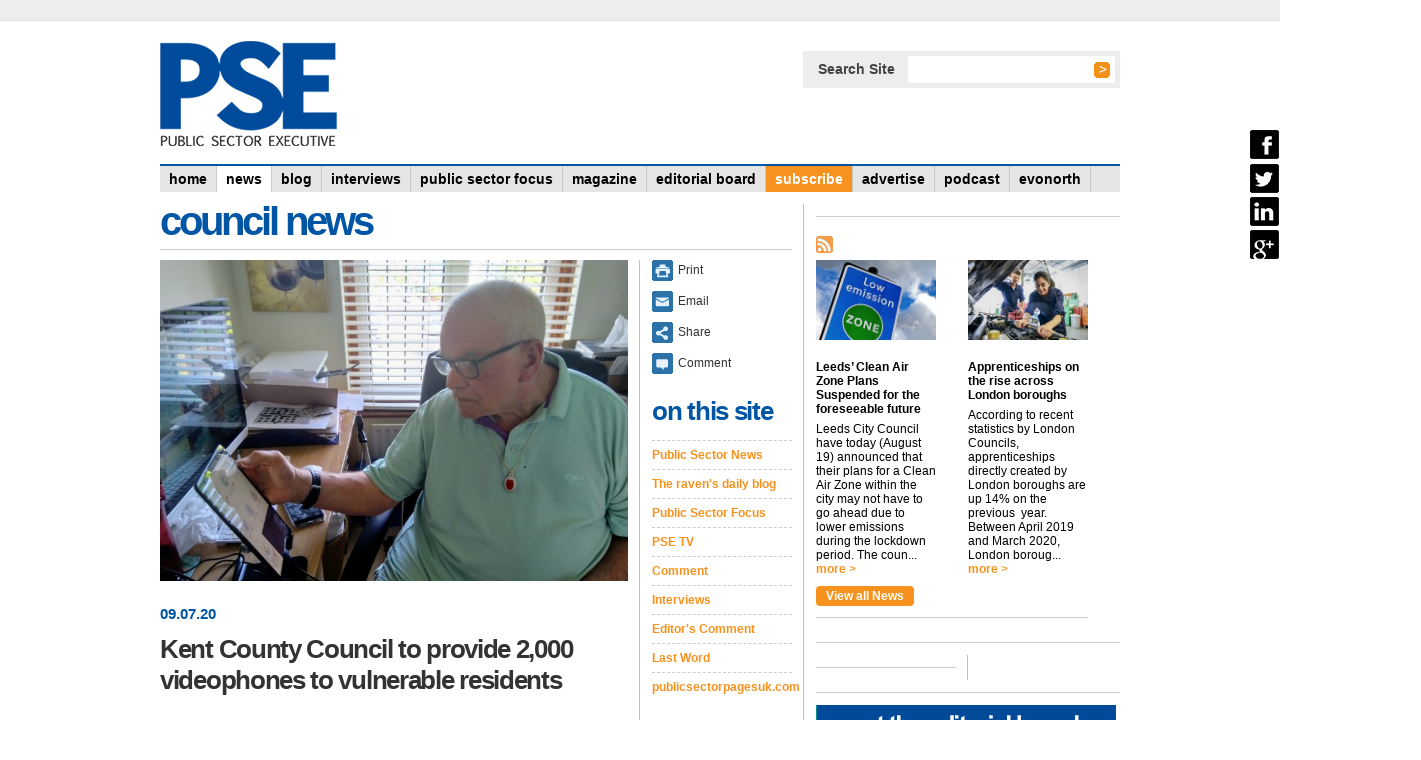

--- FILE ---
content_type: text/html
request_url: https://www.publicsectorexecutive.com/Innovation-and-Efficiency/Page-3/2000-videophones-to-vulnerable-residents
body_size: 24365
content:


<!DOCTYPE html PUBLIC "-//W3C//DTD XHTML 1.0 Transitional//EN" "http://www.w3.org/TR/xhtml1/DTD/xhtml1-transitional.dtd">

<html xmlns="http://www.w3.org/1999/xhtml" xmlns:og="http://ogp.me/ns#" >

<!-- Mirrored from www.publicsectorexecutive.com/Innovation-and-Efficiency/Page-3/2000-videophones-to-vulnerable-residents by HTTrack Website Copier/3.x [XR&CO'2014], Tue, 25 Aug 2020 15:10:52 GMT -->
<!-- Added by HTTrack --><meta http-equiv="content-type" content="text/html;charset=utf-8" /><!-- /Added by HTTrack -->
<head><meta http-equiv="X-UA-Compatible" content="IE=edge" /><script type="text/javascript">window.NREUM||(NREUM={});NREUM.info = {"beacon":"bam.eu01.nr-data.net","errorBeacon":"bam.eu01.nr-data.net","licenseKey":"91bc2997ba","applicationID":"17727507","transactionName":"MhBSZQoZXkQCVUBQVwtacWIoV1NYEVNXVlwAWlRYCwhcVhpGVV5dSxRDQQA=","queueTime":0,"applicationTime":874,"agent":"","atts":""}</script><script type="text/javascript">(window.NREUM||(NREUM={})).loader_config={licenseKey:"91bc2997ba",applicationID:"17727507"};window.NREUM||(NREUM={}),__nr_require=function(e,n,t){function r(t){if(!n[t]){var i=n[t]={exports:{}};e[t][0].call(i.exports,function(n){var i=e[t][1][n];return r(i||n)},i,i.exports)}return n[t].exports}if("function"==typeof __nr_require)return __nr_require;for(var i=0;i<t.length;i++)r(t[i]);return r}({1:[function(e,n,t){function r(){}function i(e,n,t){return function(){return o(e,[u.now()].concat(f(arguments)),n?null:this,t),n?void 0:this}}var o=e("handle"),a=e(4),f=e(5),c=e("ee").get("tracer"),u=e("loader"),s=NREUM;"undefined"==typeof window.newrelic&&(newrelic=s);var p=["setPageViewName","setCustomAttribute","setErrorHandler","finished","addToTrace","inlineHit","addRelease"],l="api-",d=l+"ixn-";a(p,function(e,n){s[n]=i(l+n,!0,"api")}),s.addPageAction=i(l+"addPageAction",!0),s.setCurrentRouteName=i(l+"routeName",!0),n.exports=newrelic,s.interaction=function(){return(new r).get()};var m=r.prototype={createTracer:function(e,n){var t={},r=this,i="function"==typeof n;return o(d+"tracer",[u.now(),e,t],r),function(){if(c.emit((i?"":"no-")+"fn-start",[u.now(),r,i],t),i)try{return n.apply(this,arguments)}catch(e){throw c.emit("fn-err",[arguments,this,e],t),e}finally{c.emit("fn-end",[u.now()],t)}}}};a("actionText,setName,setAttribute,save,ignore,onEnd,getContext,end,get".split(","),function(e,n){m[n]=i(d+n)}),newrelic.noticeError=function(e,n){"string"==typeof e&&(e=new Error(e)),o("err",[e,u.now(),!1,n])}},{}],2:[function(e,n,t){function r(e,n){var t=e.getEntries();t.forEach(function(e){"first-paint"===e.name?c("timing",["fp",Math.floor(e.startTime)]):"first-contentful-paint"===e.name&&c("timing",["fcp",Math.floor(e.startTime)])})}function i(e,n){var t=e.getEntries();t.length>0&&c("lcp",[t[t.length-1]])}function o(e){if(e instanceof s&&!l){var n,t=Math.round(e.timeStamp);n=t>1e12?Date.now()-t:u.now()-t,l=!0,c("timing",["fi",t,{type:e.type,fid:n}])}}if(!("init"in NREUM&&"page_view_timing"in NREUM.init&&"enabled"in NREUM.init.page_view_timing&&NREUM.init.page_view_timing.enabled===!1)){var a,f,c=e("handle"),u=e("loader"),s=NREUM.o.EV;if("PerformanceObserver"in window&&"function"==typeof window.PerformanceObserver){a=new PerformanceObserver(r),f=new PerformanceObserver(i);try{a.observe({entryTypes:["paint"]}),f.observe({entryTypes:["largest-contentful-paint"]})}catch(p){}}if("addEventListener"in document){var l=!1,d=["click","keydown","mousedown","pointerdown","touchstart"];d.forEach(function(e){document.addEventListener(e,o,!1)})}}},{}],3:[function(e,n,t){function r(e,n){if(!i)return!1;if(e!==i)return!1;if(!n)return!0;if(!o)return!1;for(var t=o.split("."),r=n.split("."),a=0;a<r.length;a++)if(r[a]!==t[a])return!1;return!0}var i=null,o=null,a=/Version\/(\S+)\s+Safari/;if(navigator.userAgent){var f=navigator.userAgent,c=f.match(a);c&&f.indexOf("Chrome")===-1&&f.indexOf("Chromium")===-1&&(i="Safari",o=c[1])}n.exports={agent:i,version:o,match:r}},{}],4:[function(e,n,t){function r(e,n){var t=[],r="",o=0;for(r in e)i.call(e,r)&&(t[o]=n(r,e[r]),o+=1);return t}var i=Object.prototype.hasOwnProperty;n.exports=r},{}],5:[function(e,n,t){function r(e,n,t){n||(n=0),"undefined"==typeof t&&(t=e?e.length:0);for(var r=-1,i=t-n||0,o=Array(i<0?0:i);++r<i;)o[r]=e[n+r];return o}n.exports=r},{}],6:[function(e,n,t){n.exports={exists:"undefined"!=typeof window.performance&&window.performance.timing&&"undefined"!=typeof window.performance.timing.navigationStart}},{}],ee:[function(e,n,t){function r(){}function i(e){function n(e){return e&&e instanceof r?e:e?c(e,f,o):o()}function t(t,r,i,o){if(!l.aborted||o){e&&e(t,r,i);for(var a=n(i),f=v(t),c=f.length,u=0;u<c;u++)f[u].apply(a,r);var p=s[y[t]];return p&&p.push([b,t,r,a]),a}}function d(e,n){h[e]=v(e).concat(n)}function m(e,n){var t=h[e];if(t)for(var r=0;r<t.length;r++)t[r]===n&&t.splice(r,1)}function v(e){return h[e]||[]}function g(e){return p[e]=p[e]||i(t)}function w(e,n){u(e,function(e,t){n=n||"feature",y[t]=n,n in s||(s[n]=[])})}var h={},y={},b={on:d,addEventListener:d,removeEventListener:m,emit:t,get:g,listeners:v,context:n,buffer:w,abort:a,aborted:!1};return b}function o(){return new r}function a(){(s.api||s.feature)&&(l.aborted=!0,s=l.backlog={})}var f="nr@context",c=e("gos"),u=e(4),s={},p={},l=n.exports=i();l.backlog=s},{}],gos:[function(e,n,t){function r(e,n,t){if(i.call(e,n))return e[n];var r=t();if(Object.defineProperty&&Object.keys)try{return Object.defineProperty(e,n,{value:r,writable:!0,enumerable:!1}),r}catch(o){}return e[n]=r,r}var i=Object.prototype.hasOwnProperty;n.exports=r},{}],handle:[function(e,n,t){function r(e,n,t,r){i.buffer([e],r),i.emit(e,n,t)}var i=e("ee").get("handle");n.exports=r,r.ee=i},{}],id:[function(e,n,t){function r(e){var n=typeof e;return!e||"object"!==n&&"function"!==n?-1:e===window?0:a(e,o,function(){return i++})}var i=1,o="nr@id",a=e("gos");n.exports=r},{}],loader:[function(e,n,t){function r(){if(!x++){var e=E.info=NREUM.info,n=d.getElementsByTagName("script")[0];if(setTimeout(s.abort,3e4),!(e&&e.licenseKey&&e.applicationID&&n))return s.abort();u(y,function(n,t){e[n]||(e[n]=t)}),c("mark",["onload",a()+E.offset],null,"api");var t=d.createElement("script");t.src="https://"+e.agent,n.parentNode.insertBefore(t,n)}}function i(){"complete"===d.readyState&&o()}function o(){c("mark",["domContent",a()+E.offset],null,"api")}function a(){return O.exists&&performance.now?Math.round(performance.now()):(f=Math.max((new Date).getTime(),f))-E.offset}var f=(new Date).getTime(),c=e("handle"),u=e(4),s=e("ee"),p=e(3),l=window,d=l.document,m="addEventListener",v="attachEvent",g=l.XMLHttpRequest,w=g&&g.prototype;NREUM.o={ST:setTimeout,SI:l.setImmediate,CT:clearTimeout,XHR:g,REQ:l.Request,EV:l.Event,PR:l.Promise,MO:l.MutationObserver};var h=""+location,y={beacon:"bam.nr-data.net",errorBeacon:"bam.nr-data.net",agent:"js-agent.newrelic.com/nr-1173.min.js"},b=g&&w&&w[m]&&!/CriOS/.test(navigator.userAgent),E=n.exports={offset:f,now:a,origin:h,features:{},xhrWrappable:b,userAgent:p};e(1),e(2),d[m]?(d[m]("DOMContentLoaded",o,!1),l[m]("load",r,!1)):(d[v]("onreadystatechange",i),l[v]("onload",r)),c("mark",["firstbyte",f],null,"api");var x=0,O=e(6)},{}],"wrap-function":[function(e,n,t){function r(e){return!(e&&e instanceof Function&&e.apply&&!e[a])}var i=e("ee"),o=e(5),a="nr@original",f=Object.prototype.hasOwnProperty,c=!1;n.exports=function(e,n){function t(e,n,t,i){function nrWrapper(){var r,a,f,c;try{a=this,r=o(arguments),f="function"==typeof t?t(r,a):t||{}}catch(u){l([u,"",[r,a,i],f])}s(n+"start",[r,a,i],f);try{return c=e.apply(a,r)}catch(p){throw s(n+"err",[r,a,p],f),p}finally{s(n+"end",[r,a,c],f)}}return r(e)?e:(n||(n=""),nrWrapper[a]=e,p(e,nrWrapper),nrWrapper)}function u(e,n,i,o){i||(i="");var a,f,c,u="-"===i.charAt(0);for(c=0;c<n.length;c++)f=n[c],a=e[f],r(a)||(e[f]=t(a,u?f+i:i,o,f))}function s(t,r,i){if(!c||n){var o=c;c=!0;try{e.emit(t,r,i,n)}catch(a){l([a,t,r,i])}c=o}}function p(e,n){if(Object.defineProperty&&Object.keys)try{var t=Object.keys(e);return t.forEach(function(t){Object.defineProperty(n,t,{get:function(){return e[t]},set:function(n){return e[t]=n,n}})}),n}catch(r){l([r])}for(var i in e)f.call(e,i)&&(n[i]=e[i]);return n}function l(n){try{e.emit("internal-error",n)}catch(t){}}return e||(e=i),t.inPlace=u,t.flag=a,t}},{}]},{},["loader"]);</script><meta name="description" /><meta name="keywords" /><title>
	Kent County Council to provide 2,000 videophones to vulnerable residents
</title><link href="../../CoreCode/Css/cms_front_end.css" rel="stylesheet" type="text/css" /><link href="../../CoreCode/Css/cms_shared.css" rel="stylesheet" type="text/css" /><link href="../../Css/site.css" rel="stylesheet" type="text/css" /><link type="text/css" rel="stylesheet" href="../../CMS_Themes/Default/Css/site.css" /><script type="text/javascript" src="https://ajax.googleapis.com/ajax/libs/jquery/1.8.3/jquery.min.js"></script><script type="text/javascript" src="../../CoreCode/JavaScript/lib/jquery.placeholder/jquery.placeholder.min.js"></script><script type="text/javascript" src="../../CMS_Themes/Default/js/site.js"></script><script type="text/javascript" src="../../CoreCode/JavaScript/lib/fancybox/jquery.fancybox-1.3.1.pack.js"></script><link type="text/css" rel="stylesheet" href="../../CoreCode/JavaScript/lib/fancybox/jquery.fancybox-1.3.1.css" /><script type="text/javascript" src="../../Javascript/js.cookie.js"></script><meta name="viewport" content="initial-scale=1.0,maximum-scale=1.0,user-scalable=0,width=device-width" /><script type="text/javascript" src="../../CoreCode/JavaScript/Client.js"></script><script type="text/javascript" src="../../CoreCode/JavaScript/lib/jquery.hoverIntent.minified.js"></script><meta name="Title" content="Kent County Council to provide 2,000 videophones to vulnerable residents" /><meta name="PageTitle" content="Kent County Council to provide 2,000 videophones to vulnerable residents" /><script type="text/javascript" src="../../CoreCode/JavaScript/lib/jquery.cycle.all.min.js"></script><meta property="og:image" content="http://www.publicsectorexecutive.com/write/MediaUploads/RG-2-768x526.jpg" /></head>
<body id="ctl00_ctl00_bodyTag">
    <form name="aspnetForm" method="post" action="https://www.publicsectorexecutive.com/Innovation-and-Efficiency/Page-3/2000-videophones-to-vulnerable-residents" onsubmit="javascript:return WebForm_OnSubmit();" id="aspnetForm">













            
<!--[if (IE 6)]>
  <link rel="stylesheet" type="text/css" href="/CMS_Themes/default/Css/ie6.css" />
<![endif]-->	

<script type="text/javascript" src="https://www.connct-9.com/js/42299.js"></script>
<noscript><img src="http://www.connct-9.com/42299.png" style="display:none;" /></noscript>

<!-- Start GPT Tag -->
<script async src='https://securepubads.g.doubleclick.net/tag/js/gpt.js'></script>
<script>
  window.googletag = window.googletag || {cmd: []};
  googletag.cmd.push(function() {
    googletag.defineSlot('/8266280/pse_120x600_skyscraper', [[120,600]], 'div-gpt-ad-6861809-1')
          .addService(googletag.pubads());
      googletag.defineSlot('/8266280/pse_300x250_medrec', [[300,250]], 'div-gpt-ad-9256921-1')
          .addService(googletag.pubads());
      googletag.defineSlot('/8266280/pse_728x90_leaderboard', [[728,90]], 'div-gpt-ad-6514333-1')
          .addService(googletag.pubads());
      googletag.defineSlot('/8266280/pse_292x902_left', [[292,902]], 'div-gpt-ad-8341200-1')
          .addService(googletag.pubads());
      googletag.defineSlot('/8266280/pse_292x902_right', [[292,902]], 'div-gpt-ad-5818583-1')
          .addService(googletag.pubads());
      googletag.defineSlot('/8266280/pse_300x600_halfpage', [[300,600]], 'div-gpt-ad-3844146-1')
          .addService(googletag.pubads());
      googletag.defineSlot('/8266280/pse_120x60_hot_button', [[120,60]], 'div-gpt-ad-3294987-1')
          .addService(googletag.pubads());
    googletag.pubads().enableSingleRequest();
    googletag.enableServices();
  });
</script>
<!-- End GPT Tag -->

<div id="fb-root"></div>

	<div class="adtech_leaderboard">
		<!--JavaScript Tag with group ID // Tag for network 1621: Cognitive Publishing  // Website: Public Sector Executive // Page: Standard // Placement: Leader Board (5563385) // created at: Feb 4, 2015 10:28:00 AM-->
        <!-- GPT AdSlot 1 for Ad unit 'pse_728x90_leaderboard' ### Size: [[728,90]] -->
        <div id='div-gpt-ad-6514333-1'>
          <script>
            googletag.cmd.push(function() { googletag.display('div-gpt-ad-6514333-1'); });
          </script>
        </div>
        <!-- End AdSlot 1 -->
	</div>
	<div class="site_wrapper" style="position:relative;width:100%; background-color:transparent;">
		<div class="site_wrapper_inner" style="position:relative; width:960px; margin:0 auto;">
        <div class="advert advert--left">
            <div class="advert-inner">
                <!-- GPT AdSlot 1 for Ad unit 'pse_292x902_left' ### Size: [[292,902]] -->
                <div id='div-gpt-ad-8341200-1'>
                  <script>
                    googletag.cmd.push(function() { googletag.display('div-gpt-ad-8341200-1'); });
                  </script>
                </div>
                <!-- End AdSlot 1 -->
            </div>
        </div>
		<div class="col span-6 site_header">
			<a href="../../index" class="site_logo" alt="Public Sector Executive"><img src="../../CMS_Themes/Default/AppImages/pse_logo.gif" /></a>
			<div class="header_functions">			
				<div id="ctl00_ctl00_CorePlaceHolder_pnlSearch" class="header_search" onkeypress="javascript:return WebForm_FireDefaultButton(event, &#39;ctl00_ctl00_CorePlaceHolder_lnkSearch&#39;)">
	
					<label>Search Site</label>
					<input name="ctl00$ctl00$CorePlaceHolder$txtSearch" type="text" id="ctl00_ctl00_CorePlaceHolder_txtSearch" title="Please enter a search term in this box" class="header_search_field" /><input type="submit" name="ctl00$ctl00$CorePlaceHolder$lnkSearch" value="Search" id="ctl00_ctl00_CorePlaceHolder_lnkSearch" />
				
</div> 
				
				
					<div class="header_login">
						<div id="ctl00_ctl00_CorePlaceHolder_Panel1">
	
						
</div>
						<a href="../../Login">Login</a> / <a href="../../Register">Register</a>
					</div>	 
				

				
                

			</div>
			
			<div id="adtech_header">
				<!--JavaScript Tag with group ID // Tag for network 1621: Cognitive Publishing  // Website: Public Sector Executive // Page: Standard // Placement: Search (5563386) // created at: Jan 21, 2015 4:06:00 PM-->
				<!-- GPT AdSlot 1 for Ad unit 'pse_120x60_hot_button' ### Size: [[120,60]] -->
				<div id='div-gpt-ad-3294987-1'>
				<script>
					googletag.cmd.push(function() { googletag.display('div-gpt-ad-3294987-1'); });
				</script>
				</div>
				<!-- End AdSlot 1 -->
			</div>
			
			<a id="mobileMenuButton" class="button">Menu &darr;</a>
		</div>

        <div class="advert advert--right">
            <div class="advert-inner">
                <!-- GPT AdSlot 1 for Ad unit 'pse_292x902_right' ### Size: [[292,902]] -->
                <div id='div-gpt-ad-5818583-1'>
                  <script>
                    googletag.cmd.push(function() { googletag.display('div-gpt-ad-5818583-1'); });
                  </script>
                </div>
                <!-- End AdSlot 1 -->
            </div>
        </div>

		<div id="siteNav" class="col span-6 site_nav">
			<div id="ctl00_ctl00_CorePlaceHolder_PanelNav1_pnlPanelNav" class="panel_nav">
	
    <ul class="top_level">
        
                
                    <li class='page_home'>
                        <a href='../../Home' title=''><span>
                            Home
                        </span></a>
                        <div id="ctl00_ctl00_CorePlaceHolder_PanelNav1_rptrTopLevel_ctl00_pnlPhNav" class="panel_nav_panel">
		
                            <div class="panel_nav_sub_panel">
    <ul>
        
                
                    <li class='item_1 page_accessibility'>
                        <a href='../../Accessibility' title=''>
                            <span>Accessibility</span>
                        </a>
                        
                    </li>
                
                <div class="clear"></div>
            
                
                    <li class='item_2 page_privacy'>
                        <a href='http://www.cognitivepublishing.com/privacy-policy' title=''>
                            <span>Privacy</span>
                        </a>
                        
                    </li>
                
                <div class="clear"></div>
            
                
                <div class="clear"></div>
            
                
                    <li class='item_4 page_landing_page'>
                        <a href='../../Landing-page' title=''>
                            <span>Landing page</span>
                        </a>
                        
                    </li>
                
                <div class="clear"></div>
            
                
                    <li class='item_5 page_procurement_landing_page'>
                        <a href='../../ROI-is-up' title=''>
                            <span>Procurement landing page</span>
                        </a>
                        
                    </li>
                
                <div class="clear"></div>
            
                
                    <li class='item_6 page_supply_pse'>
                        <a href='../../Supply-PSE' title=''>
                            <span>Supply PSE</span>
                        </a>
                        
                    </li>
                
                <div class="clear"></div>
            
    </ul>
</div>
                        
	</div>
                    </li>
                
            
                
                    <li class='page_news selected'>
                        <a href='../../Public-Sector-News' title=''><span>
                            News
                        </span></a>
                        <div id="ctl00_ctl00_CorePlaceHolder_PanelNav1_rptrTopLevel_ctl01_pnlPhNav" class="panel_nav_panel">
		
                            <div class="panel_nav_sub_panel">
    <ul>
        
                
                <div class="clear"></div>
            
                
                <div class="clear"></div>
            
                
                    <li class='item_3 page_last_word'>
                        <a href='../../Last-Word' title=''>
                            <span>Last Word</span>
                        </a>
                        
                    </li>
                
                <div class="clear"></div>
            
                
                    <li class='item_4 page_pse_tv'>
                        <a href='../../videos' title=''>
                            <span>pse tv</span>
                        </a>
                        
                    </li>
                
                <div class="clear"></div>
            
                
                    <li class='item_5 page_white_papers_/_case_studies_/_research'>
                        <a href='http://research.publicsectorexecutive.com/' title=''>
                            <span>White papers / Case Studies / Research</span>
                        </a>
                        
                    </li>
                
                <div class="clear"></div>
            
                
                    <li class='item_6 page_inbox'>
                        <a href='../../Inbox' title=''>
                            <span>Inbox</span>
                        </a>
                        
                    </li>
                
                <div class="clear"></div>
            
                
                    <li class='item_7 page_workforce,_pensions_and_training'>
                        <a href='../../Workforce-pensions-and-training' title=''>
                            <span>Workforce, Pensions and Training</span>
                        </a>
                        
                    </li>
                
                <div class="clear"></div>
            
                
                    <li class='item_8 page_audit,_inspection_and_safety'>
                        <a href='../../Audit-inspection-and-safety' title=''>
                            <span>Audit, Inspection and Safety</span>
                        </a>
                        
                    </li>
                
                <div class="clear"></div>
            
    </ul>
</div><div class="panel_nav_sub_panel">
    <ul>
        
                
                    <li class='item_1 page_national_and_devolved_politics'>
                        <a href='../../National-and-Devolved-Politics' title=''>
                            <span>National and Devolved Politics</span>
                        </a>
                        
                    </li>
                
                <div class="clear"></div>
            
                
                    <li class='item_2 page_northern_powerhouse'>
                        <a href='../../Northern-Powerhouse' title=''>
                            <span>Northern Powerhouse</span>
                        </a>
                        
                    </li>
                
                <div class="clear"></div>
            
                
                    <li class='item_3 page_energy_efficiency_and_sustainability'>
                        <a href='../../Energy-Efficiency-and-Sustainability' title=''>
                            <span>Energy Efficiency and Sustainability</span>
                        </a>
                        
                    </li>
                
                <div class="clear"></div>
            
                
                    <li class='item_4 page_innovation_and_efficiency selected'>
                        <a href='../../Innovation-and-Efficiency' title=''>
                            <span>Innovation and Efficiency</span>
                        </a>
                        
                    </li>
                
                <div class="clear"></div>
            
                
                    <li class='item_5 page_service_transformation'>
                        <a href='../../Service-transformation' title=''>
                            <span>Service Transformation</span>
                        </a>
                        
                    </li>
                
                <div class="clear"></div>
            
                
                    <li class='item_6 page_economy_and_infrastructure'>
                        <a href='../../Economy-and-Infrastructure' title=''>
                            <span>Economy and Infrastructure</span>
                        </a>
                        
                    </li>
                
                <div class="clear"></div>
            
                
                    <li class='item_7 page_planning_and_housing'>
                        <a href='../../Planning-and-Housing' title=''>
                            <span>Planning and Housing</span>
                        </a>
                        
                    </li>
                
                <div class="clear"></div>
            
    </ul>
</div><div class="panel_nav_sub_panel">
    <ul>
        
                
                    <li class='item_1 page_poverty_and_inequality'>
                        <a href='../../Poverty-and-inequality' title=''>
                            <span>Poverty and Inequality</span>
                        </a>
                        
                    </li>
                
                <div class="clear"></div>
            
                
                    <li class='item_2 page_public_sector_property'>
                        <a href='../../Public-sector-property' title=''>
                            <span>Public Sector Property</span>
                        </a>
                        
                    </li>
                
                <div class="clear"></div>
            
                
                    <li class='item_3 page_waste_management'>
                        <a href='../../Waste-Management' title=''>
                            <span>Waste Management</span>
                        </a>
                        
                    </li>
                
                <div class="clear"></div>
            
                
                    <li class='item_4 page_welfare'>
                        <a href='../../Welfare' title=''>
                            <span>Welfare</span>
                        </a>
                        
                    </li>
                
                <div class="clear"></div>
            
                
                    <li class='item_5 page_education'>
                        <a href='../../Education' title=''>
                            <span>Education</span>
                        </a>
                        
                    </li>
                
                <div class="clear"></div>
            
                
                    <li class='item_6 page_crime_reduction'>
                        <a href='../../Crime-Reduction' title=''>
                            <span>Crime Reduction</span>
                        </a>
                        
                    </li>
                
                <div class="clear"></div>
            
                
                    <li class='item_7 page_it_systems_and_data_protection'>
                        <a href='../../IT-Systems-and-Data-Protection' title=''>
                            <span>IT Systems and Data Protection</span>
                        </a>
                        
                    </li>
                
                <div class="clear"></div>
            
                
                    <li class='item_8 page_public_health_and_social_care'>
                        <a href='../../Public-Health-and-Social-Care' title=''>
                            <span>Public Health and Social Care</span>
                        </a>
                        
                    </li>
                
                <div class="clear"></div>
            
    </ul>
</div>
                        
	</div>
                    </li>
                
            
                
                    <li class='page_blog'>
                        <a href='../../The-ravens-daily-blog' title=''><span>
                            blog
                        </span></a>
                        
                    </li>
                
            
                
            
                
                    <li class='page_interviews'>
                        <a href='../../Interviews' title=''><span>
                            Interviews
                        </span></a>
                        
                    </li>
                
            
                
                    <li class='page_public_sector_focus'>
                        <a href='../../Public-sector-focus' title=''><span>
                            Public Sector Focus
                        </span></a>
                        
                    </li>
                
            
                
                    <li class='page_magazine'>
                        <a href='../../digital-edition' title=''><span>
                            magazine
                        </span></a>
                        <div id="ctl00_ctl00_CorePlaceHolder_PanelNav1_rptrTopLevel_ctl06_pnlPhNav" class="panel_nav_panel">
		
                            <div class="panel_nav_sub_panel">
    <ul>
        
                
                <div class="clear"></div>
            
    </ul>
</div>
                        
	</div>
                    </li>
                
            
                
                    <li class='page_editorial_board'>
                        <a href='../../Editorial-Board' title=''><span>
                            Editorial Board
                        </span></a>
                        <div id="ctl00_ctl00_CorePlaceHolder_PanelNav1_rptrTopLevel_ctl07_pnlPhNav" class="panel_nav_panel">
		
                            <div class="panel_nav_sub_panel">
    <ul>
        
                
                    <li class='item_1 page_ask_the_board'>
                        <a href='../../ask-the-board' title=''>
                            <span>ask the board</span>
                        </a>
                        
                    </li>
                
                <div class="clear"></div>
            
    </ul>
</div>
                        
	</div>
                    </li>
                
            
                
                    <li class='page_subscribe'>
                        <a href='../../subscribe' title=''><span>
                            subscribe
                        </span></a>
                        <div id="ctl00_ctl00_CorePlaceHolder_PanelNav1_rptrTopLevel_ctl08_pnlPhNav" class="panel_nav_panel">
		
                            <div class="panel_nav_sub_panel">
    <ul>
        
                
                    <li class='item_1 page_magazine'>
                        <a href='../../subscribe' title=''>
                            <span>Magazine</span>
                        </a>
                        
                    </li>
                
                <div class="clear"></div>
            
                
                    <li class='item_2 page_daily_news_alerts'>
                        <a href='../../Daily-News-Alerts' title=''>
                            <span>Daily News Alerts</span>
                        </a>
                        
                    </li>
                
                <div class="clear"></div>
            
                
                <div class="clear"></div>
            
                
                    <li class='item_4 page_weekly_e-newsletter'>
                        <a href='../../Weekly-E-newsletter' title=''>
                            <span>Weekly E-newsletter</span>
                        </a>
                        
                    </li>
                
                <div class="clear"></div>
            
                
                    <li class='item_5 page_social_media'>
                        <a href='../../Social-Media' title=''>
                            <span>Social Media</span>
                        </a>
                        
                    </li>
                
                <div class="clear"></div>
            
                
                    <li class='item_6 page_ios_and_android_apps'>
                        <a href='../../iOS-Android' title=''>
                            <span>iOS and Android Apps</span>
                        </a>
                        
                    </li>
                
                <div class="clear"></div>
            
    </ul>
</div>
                        
	</div>
                    </li>
                
            
                
                    <li class='page_advertise'>
                        <a href='../../advertise' title=''><span>
                            advertise
                        </span></a>
                        <div id="ctl00_ctl00_CorePlaceHolder_PanelNav1_rptrTopLevel_ctl09_pnlPhNav" class="panel_nav_panel">
		
                            <div class="panel_nav_sub_panel">
    <ul>
        
                
                <div class="clear"></div>
            
                
                <div class="clear"></div>
            
                
                <div class="clear"></div>
            
                
                <div class="clear"></div>
            
                
                <div class="clear"></div>
            
    </ul>
</div>
                        
	</div>
                    </li>
                
            
                
            
                
            
                
            
                
            
                
            
                
            
                
            
                
                    <li class='page_podcast'>
                        <a href='../../Podcast' title=''><span>
                            Podcast
                        </span></a>
                        <div id="ctl00_ctl00_CorePlaceHolder_PanelNav1_rptrTopLevel_ctl17_pnlPhNav" class="panel_nav_panel">
		
                            <div class="panel_nav_sub_panel">
    <ul>
        
                
                <div class="clear"></div>
            
    </ul>
</div>
                        
	</div>
                    </li>
                
            
                
                    <li class='page_evonorth'>
                        <a href='https://www.evonorth.com/2020/en/page/home' title=''><span>
                            EvoNorth
                        </span></a>
                        <div id="ctl00_ctl00_CorePlaceHolder_PanelNav1_rptrTopLevel_ctl18_pnlPhNav" class="panel_nav_panel">
		
                            <div class="panel_nav_sub_panel">
    <ul>
        
                
                    <li class='item_1 page_conference_agenda'>
                        <a href='https://www.evonorth.com/2020/en/page/conference-agenda' title=''>
                            <span>Conference Agenda</span>
                        </a>
                        
                    </li>
                
                <div class="clear"></div>
            
                
                    <li class='item_2 page_dinner_agenda'>
                        <a href='https://www.evonorth.com/2020/en/page/dinner-agenda' title=''>
                            <span>Dinner Agenda</span>
                        </a>
                        
                    </li>
                
                <div class="clear"></div>
            
                
                    <li class='item_3 page_sponsor'>
                        <a href='https://www.evonorth.com/2020/en/page/want-to-be-involved-' title=''>
                            <span>Sponsor</span>
                        </a>
                        
                    </li>
                
                <div class="clear"></div>
            
                
                    <li class='item_4 page_gallary'>
                        <a href='https://www.evonorth.com/2020/en/page/evonorth-gallery' title=''>
                            <span>Gallary</span>
                        </a>
                        
                    </li>
                
                <div class="clear"></div>
            
    </ul>
</div>
                        
	</div>
                    </li>
                
            
                
            
                
            
                
            
                
            
    </ul>
    <div class="clear"></div>

</div>

<script type="text/javascript" charset="utf-8">
//<![CDATA[
    $(document).ready(function() {
      
        function addPanel(){
            jQuery(".panel_nav_panel", this).fadeIn(200);//addClass("hovering");
        }

        function removePanel(){
            jQuery(".panel_nav_panel", this).hide();//$(this).removeClass("hovering");
        }

        var panelConfig = {
         interval: 100,
         sensitivity: 5,
         over: addPanel,
         timeout: 150,
         out: removePanel
        };
        try {
            $(".panel_nav > ul > li").hoverIntent(panelConfig)
        } catch (e) {

        }

        });
//]]>
</script>
		</div>

		<div class="clear"></div>
		
		
    





<div class="content_wrapper">
	<div class="content_wrapper_inner">
         
		    
		 

        
		<div id="newsCatalog" class="col span-4 border-right-solid">     
			<div class="col_content">
				
        <input type="hidden" name="ctl00$ctl00$CorePlaceHolder$DisplayPagePlaceHolder$ctl00$NewsCatalog1$ctl00$ListPagerManager$hdnPageController" id="ctl00_ctl00_CorePlaceHolder_DisplayPagePlaceHolder_ctl00_NewsCatalog1_ctl00_ListPagerManager_hdnPageController" value="1" />
  
  
       

    <div class="create_news_button_wrapper" style="float:right;">
    
    </div>

    <div class="news_back_button" style="float:right;">
        <a  class='directory_back_link' href='javascript:history.go(-1)'>&lt;&lt;&nbsp;back</a>
        <div class="clear"></div>
    </div>

    <div class="news_title_wrapper">
        <h1>Innovation and Efficiency</h1>
    </div>
    
    <div class="news_header_wrapper">
        
    </div>

    



<div id="categoryTitle" style="display:none;">
Council news
</div>

<div id="newsCatalog" class="col span-3 border-right-solid">     
	<div class="col_content">
		<div class="module_detail_wrapper">
			<div class="module_detail_content">    
                
				<div class="clear"></div>
            
				<div id="divArticle" class="news_article">
					

					<div id="ctl00_ctl00_CorePlaceHolder_DisplayPagePlaceHolder_ctl00_NewsCatalog1_ctl00_ctl00_pnlMedia">
	
						<div class="gallery_wrapper">
                    
							<div class="news_detail_primary_image" style="display:none;">
								<img id="ctl00_ctl00_CorePlaceHolder_DisplayPagePlaceHolder_ctl00_NewsCatalog1_ctl00_ctl00_imgPrimaryImage" rel="image_src" src="../../write/MediaUploads/RG-2-768x526.jpg" style="border-width:0px;" />
							</div>
							
                    
						</div>
					
</div>

					<div class="module_list_item_date">
						<span class="date_day">09</span>.<span class="date_month">07</span><span class="date_year">.20</span>						
					</div>

					<h2 class="module_detail_title"><span id="ctl00_ctl00_CorePlaceHolder_DisplayPagePlaceHolder_ctl00_NewsCatalog1_ctl00_ctl00_lblTitle">Kent County Council to provide 2,000 videophones to vulnerable residents</span></h2>
					<div id="news_source"><strong><span id="ctl00_ctl00_CorePlaceHolder_DisplayPagePlaceHolder_ctl00_NewsCatalog1_ctl00_ctl00_lblSource"></span></strong></div>
        
					<p>Kent County Council is rolling out around 2,000 videophone systems to help elderly or vulnerable residents to access digital support and solutions.</p>
<p>It comes in the form of a &pound;1.5m contract and will connect digitally disadvantaged residents and those with a learning disability in Kent with virtual care and health consultants, as well as video contact with family and friends.</p>
<p>The &ldquo;one-touch&rdquo; secure, tablet-type device is set up remotely and delivered to those who may still be shielding at home or more vulnerable to the virus.</p>
<p>The ability to video call the individual&rsquo;s support network will give council support staff the ability to monitor the needs of residents and allow residents to feel safe and supported from home.</p>
<p>Clair Bell, Kent County Council&rsquo;s Cabinet Member for Adult Social Care &amp; Public Health, said:</p>
<p>&ldquo;This assistive technology will give some of our most vulnerable residents greater independence and help care staff to support them at this very challenging time.</p>
<p>&ldquo;The video phone is delivered direct to the person&rsquo;s home, ready to go, straight out of the box. It enables carers to monitor care needs and check on the safety and wellbeing of their clients, who themselves are able to utilise the equipment for a variety of online activities such as ordering shopping and prescriptions, as well as connecting with their family and friends by video call.</p>
<p>&ldquo;The system is proving to be particularly effective during the Covid-19 pandemic, reducing the need for face-to-face contact and limiting hands-on care to just essential tasks.</p>
<p>&ldquo;I am delighted that KCC is investing in this technology which will bring many benefits to both the care workforce and those we support to live independently at home.&rdquo;</p>
<p>Residents who feel like they or a friend or relative could benefit from a Video Carephone and already receive council care and support are being asked to contact the council to find out more.</p>
<p>&nbsp;</p>
<p>Image: KCC/ Mr Robert Greenfield using his video carephone.</p>
				</div>    
		
		    
        
				  
        
				<div class="news_social">
					

<div class="social_buttons">
	<div class="action_buttons">
		<a href="#TODO" class="action_print addthis_button_print"><span></span>Print</a>
		<a href="#TODO" class="action_email addthis_button_email"><span></span>Email</a>
		<a href="#TODO" class="action_share addthis_button_compact"><span></span>Share</a>
		<a href="#TODO" class="action_comment"><span></span>Comment</a>
	</div>
	<!-- AddThis Button BEGIN -->
<div class="addthis_toolbox addthis_default_style ">
<a class="addthis_button_facebook_like" ></a>
<a class="addthis_button_tweet"></a>
<div class="social_button_linkedin">
	<script src="https://platform.linkedin.com/in.js" type="text/javascript"></script>
	<script type="IN/Share" data-counter="right"></script>
</div>
<a class="addthis_button_google_plusone" ></a>
</div>
<script type="text/javascript" src="https://s7.addthis.com/js/250/addthis_widget.js#pubid=ra-4f91242371225711"></script>
<!-- AddThis Button END -->
</div>

<script type="text/javascript">
	//var location = window.location.href;
	/*var addthis_share = {
			passthrough : {
				twitter: {
					via: "PSENews"
				}
			}
		}*/
		
		
		
	$(function () {
		$('.addthis_button_facebook_like').attr('fb:like:layout', 'button_count');
		$('.addthis_button_google_plusone').attr('g:plusone:size', 'medium');
	});
</script>
				</div>

                <div id="disqus_thread"></div>
                <script>

                /**
                *  RECOMMENDED CONFIGURATION VARIABLES: EDIT AND UNCOMMENT THE SECTION BELOW TO INSERT DYNAMIC VALUES FROM YOUR PLATFORM OR CMS.
                *  LEARN WHY DEFINING THESE VARIABLES IS IMPORTANT: https://disqus.com/admin/universalcode/#configuration-variables*/
                var disqus_config = function () {
                    this.page.url = '../../news/2000-videophones-to-vulnerable-residents';
                    this.page.identifier = '257637';
                };
                (function() { // DON'T EDIT BELOW THIS LINE
                var d = document, s = d.createElement('script');
                s.src = 'https://public-sector-executive.disqus.com/embed.js';
                s.setAttribute('data-timestamp', +new Date());
                (d.head || d.body).appendChild(s);
                })();
                </script>
                <noscript>Please enable JavaScript to view the <a href="https://disqus.com/?ref_noscript">comments powered by Disqus.</a></noscript>


				<div class="post_comments" style="display: none !important;">
					
<script language="javascript" type="text/javascript">

 // Future - only show admin on hover: TODO
 $(document).ready(function(){ 
   $('.divAdmin').hide(); 
   $('.divCommentItem').hover( 
     function(){ 
       $(this).find('.divAdmin').show('slide', { direction: 'left' }, 100) 
     }, 
     function(){ 
       $(this).find('.divAdmin').hide('slide', { direction: 'left' }, 100) 
     } 
   ) 
 }) 


</script>

<div id="ctl00_ctl00_CorePlaceHolder_DisplayPagePlaceHolder_ctl00_NewsCatalog1_ctl00_ctl00_comments_pnlComments" class="comments_wrapper">
	

    <h2>Comments</h2>
    <div class="comment_list">
    
    
    <p class='no_comments'>There are no comments. Why not be the first?</p>
    
    </div>
    

</div>


<div id="ctl00_ctl00_CorePlaceHolder_DisplayPagePlaceHolder_ctl00_NewsCatalog1_ctl00_ctl00_comments_pnlAddComment" class="comments_wrapper add_comment">
	

    <div id="ctl00_ctl00_CorePlaceHolder_DisplayPagePlaceHolder_ctl00_NewsCatalog1_ctl00_ctl00_comments_pnlAddCommentInitialView">
		
        <h3>Add your comment</h3>
        
        <div class="add_comment_form">
        
        <div id="ctl00_ctl00_CorePlaceHolder_DisplayPagePlaceHolder_ctl00_NewsCatalog1_ctl00_ctl00_comments_vsValidity" class="validation_summary" style="color:Red;display:none;">

		</div>
         
   
        <div class="form_field">
            <label>Your email (we will not display this):</label>
        
            <input name="ctl00$ctl00$CorePlaceHolder$DisplayPagePlaceHolder$ctl00$NewsCatalog1$ctl00$ctl00$comments$txtEmail" type="text" id="ctl00_ctl00_CorePlaceHolder_DisplayPagePlaceHolder_ctl00_NewsCatalog1_ctl00_ctl00_comments_txtEmail" />
            <span id="ctl00_ctl00_CorePlaceHolder_DisplayPagePlaceHolder_ctl00_NewsCatalog1_ctl00_ctl00_comments_RequiredEmail" class="validation_message" style="color:Red;display:none;">*</span>
            <span id="ctl00_ctl00_CorePlaceHolder_DisplayPagePlaceHolder_ctl00_NewsCatalog1_ctl00_ctl00_comments_vldValidEmailAddress" style="color:Red;display:none;">Please enter a valid email address</span> 
        </div>

        <div class="form_field">
            <label>Your name (This is displayed with your message):</label>
        
            <input name="ctl00$ctl00$CorePlaceHolder$DisplayPagePlaceHolder$ctl00$NewsCatalog1$ctl00$ctl00$comments$txtName" type="text" id="ctl00_ctl00_CorePlaceHolder_DisplayPagePlaceHolder_ctl00_NewsCatalog1_ctl00_ctl00_comments_txtName" />
            <span id="ctl00_ctl00_CorePlaceHolder_DisplayPagePlaceHolder_ctl00_NewsCatalog1_ctl00_ctl00_comments_RequiredName" class="validation_message" style="color:Red;display:none;">*</span>
        </div>

        <div class="form_field">
            <label>Your comment:</label>
        
            <textarea name="ctl00$ctl00$CorePlaceHolder$DisplayPagePlaceHolder$ctl00$NewsCatalog1$ctl00$ctl00$comments$txtComment" rows="5" cols="20" id="ctl00_ctl00_CorePlaceHolder_DisplayPagePlaceHolder_ctl00_NewsCatalog1_ctl00_ctl00_comments_txtComment">
</textarea>
            <span id="ctl00_ctl00_CorePlaceHolder_DisplayPagePlaceHolder_ctl00_NewsCatalog1_ctl00_ctl00_comments_RequiredComment" class="validation_message" style="color:Red;display:none;">*</span>
        </div>
        
        </div>
        
        <div id="ctl00_ctl00_CorePlaceHolder_DisplayPagePlaceHolder_ctl00_NewsCatalog1_ctl00_ctl00_comments_pnlCaptcha">
			
                <div class="form_captcha">
                <label>Security Check:</label>
                            <p>
                            
                            

                            

                            <!--new captcha control-->
                            
<script src='https://www.google.com/recaptcha/api.js'></script>
<div id="ctl00_ctl00_CorePlaceHolder_DisplayPagePlaceHolder_ctl00_NewsCatalog1_ctl00_ctl00_comments_recaptcha_captcha">
    <span id="ctl00_ctl00_CorePlaceHolder_DisplayPagePlaceHolder_ctl00_NewsCatalog1_ctl00_ctl00_comments_recaptcha_recaptchaval" style="color:Red;visibility:hidden;">*</span>
    <div class="g-recaptcha" data-sitekey="6Lf13QITAAAAAJ9N8BA4NlfT6Nl8ozES0n73kf3b"></div>
</div>
<input type="hidden" name="ctl00$ctl00$CorePlaceHolder$DisplayPagePlaceHolder$ctl00$NewsCatalog1$ctl00$ctl00$comments$recaptcha$hdnClientResponse" id="ctl00_ctl00_CorePlaceHolder_DisplayPagePlaceHolder_ctl00_NewsCatalog1_ctl00_ctl00_comments_recaptcha_hdnClientResponse" />


<script language="javascript"> 
   function ClientValidate(source, arguments)
   {
       arguments.IsValid = grecaptcha.getResponse().length > 0;
       document.getElementById('ctl00_ctl00_CorePlaceHolder_DisplayPagePlaceHolder_ctl00_NewsCatalog1_ctl00_ctl00_comments_recaptcha_hdnClientResponse').value = grecaptcha.getResponse();
   }
</script>
                </div>
        
		</div>
        <div class="add_comment_button">
            <a id="ctl00_ctl00_CorePlaceHolder_DisplayPagePlaceHolder_ctl00_NewsCatalog1_ctl00_ctl00_comments_btnAdd" href="javascript:WebForm_DoPostBackWithOptions(new WebForm_PostBackOptions(&quot;ctl00$ctl00$CorePlaceHolder$DisplayPagePlaceHolder$ctl00$NewsCatalog1$ctl00$ctl00$comments$btnAdd&quot;, &quot;&quot;, true, &quot;commentsVG&quot;, &quot;&quot;, false, true))"><span>Add Comment</span></a>
        </div>
        <div class="clear"></div>
    
	</div>
    
    




</div>
				</div>
        
			</div> 
		</div>
	</div>
</div>

<div id="newsSideBar" class="col span-1 last" >
				
	<div class="vertical">
		

<div class="social_buttons">
	<div class="action_buttons">
		<a href="#TODO" class="action_print addthis_button_print"><span></span>Print</a>
		<a href="#TODO" class="action_email addthis_button_email"><span></span>Email</a>
		<a href="#TODO" class="action_share addthis_button_compact"><span></span>Share</a>
		<a href="#TODO" class="action_comment"><span></span>Comment</a>
	</div>
	<!-- AddThis Button BEGIN -->
<div class="addthis_toolbox addthis_default_style ">
<a class="addthis_button_facebook_like" ></a>
<a class="addthis_button_tweet"></a>
<div class="social_button_linkedin">
	<script src="https://platform.linkedin.com/in.js" type="text/javascript"></script>
	<script type="IN/Share" data-counter="right"></script>
</div>
<a class="addthis_button_google_plusone" ></a>
</div>
<script type="text/javascript" src="https://s7.addthis.com/js/250/addthis_widget.js#pubid=ra-4f91242371225711"></script>
<!-- AddThis Button END -->
</div>

<script type="text/javascript">
	//var location = window.location.href;
	/*var addthis_share = {
			passthrough : {
				twitter: {
					via: "PSENews"
				}
			}
		}*/
		
		
		
	$(function () {
		$('.addthis_button_facebook_like').attr('fb:like:layout', 'button_count');
		$('.addthis_button_google_plusone').attr('g:plusone:size', 'medium');
	});
</script>
	</div>
	
	

<div id="ctl00_ctl00_CorePlaceHolder_DisplayPagePlaceHolder_ctl00_NewsCatalog1_ctl00_ctl00_ListNav1_ctl00_pnlSecondNav" class="second_level_nav">
	
    <ul>
        
                
            
                
            
                
                
                    <li class='item_3 page_last_word'>
                        <a href='../../Last-Word' title=''><span>Last Word</span></a>
                        
                    </li>
                
            
                
                
                    <li class='item_4 page_pse_tv'>
                        <a href='../../videos' title=''><span>pse tv</span></a>
                        
                    </li>
                
            
                
                
                    <li class='item_5 page_white_papers_/_case_studies_/_research'>
                        <a href='http://research.publicsectorexecutive.com/' title=''><span>White papers / Case Studies / Research</span></a>
                        
                    </li>
                
            
                
                
                    <li class='item_6 page_inbox'>
                        <a href='../../Inbox' title=''><span>Inbox</span></a>
                        
                    </li>
                
            
                
                
                    <li class='item_7 page_workforce,_pensions_and_training'>
                        <a href='../../Workforce-pensions-and-training' title=''><span>Workforce, Pensions and Training</span></a>
                        
                    </li>
                
            
                
                
                    <li class='item_8 page_audit,_inspection_and_safety'>
                        <a href='../../Audit-inspection-and-safety' title=''><span>Audit, Inspection and Safety</span></a>
                        
                    </li>
                
            
                
                
                    <li class='item_9 page_national_and_devolved_politics'>
                        <a href='../../National-and-Devolved-Politics' title=''><span>National and Devolved Politics</span></a>
                        
                    </li>
                
            
                
                
                    <li class='item_10 page_northern_powerhouse'>
                        <a href='../../Northern-Powerhouse' title=''><span>Northern Powerhouse</span></a>
                        
                    </li>
                
            
                
                
                    <li class='item_11 page_energy_efficiency_and_sustainability'>
                        <a href='../../Energy-Efficiency-and-Sustainability' title=''><span>Energy Efficiency and Sustainability</span></a>
                        
                    </li>
                
            
                
                
                    <li class='item_12 page_innovation_and_efficiency selected'>
                        <a href='../../Innovation-and-Efficiency' title=''><span>Innovation and Efficiency</span></a>
                        
                    </li>
                
            
                
                
                    <li class='item_13 page_service_transformation'>
                        <a href='../../Service-transformation' title=''><span>Service Transformation</span></a>
                        
                    </li>
                
            
                
                
                    <li class='item_14 page_economy_and_infrastructure'>
                        <a href='../../Economy-and-Infrastructure' title=''><span>Economy and Infrastructure</span></a>
                        
                    </li>
                
            
                
                
                    <li class='item_15 page_planning_and_housing'>
                        <a href='../../Planning-and-Housing' title=''><span>Planning and Housing</span></a>
                        
                    </li>
                
            
                
                
                    <li class='item_16 page_poverty_and_inequality'>
                        <a href='../../Poverty-and-inequality' title=''><span>Poverty and Inequality</span></a>
                        
                    </li>
                
            
                
                
                    <li class='item_17 page_public_sector_property'>
                        <a href='../../Public-sector-property' title=''><span>Public Sector Property</span></a>
                        
                    </li>
                
            
                
                
                    <li class='item_18 page_waste_management'>
                        <a href='../../Waste-Management' title=''><span>Waste Management</span></a>
                        
                    </li>
                
            
                
                
                    <li class='item_19 page_welfare'>
                        <a href='../../Welfare' title=''><span>Welfare</span></a>
                        
                    </li>
                
            
                
                
                    <li class='item_20 page_education'>
                        <a href='../../Education' title=''><span>Education</span></a>
                        
                    </li>
                
            
                
                
                    <li class='item_21 page_crime_reduction'>
                        <a href='../../Crime-Reduction' title=''><span>Crime Reduction</span></a>
                        
                    </li>
                
            
                
                
                    <li class='item_22 page_it_systems_and_data_protection'>
                        <a href='../../IT-Systems-and-Data-Protection' title=''><span>IT Systems and Data Protection</span></a>
                        
                    </li>
                
            
                
                
                    <li class='item_23 page_public_health_and_social_care'>
                        <a href='../../Public-Health-and-Social-Care' title=''><span>Public Health and Social Care</span></a>
                        
                    </li>
                
            
    </ul>
    <div class="clear"></div>

</div>
	
	

	
	

</div>


<script type="text/javascript">
	$(function () {
		//$('#categoryList').remove();
		//$('#newsCatalog').removeClass().addClass('col span-3');
		//$('#newsSideBar').show();

		var catTitle = $('#categoryTitle').text();
		if (catTitle.trim().length > 0) {
			$('.news_title_wrapper h1').text(catTitle);
		}

		$('.gallery').after('<div id="nav" class="gallery_nav">').cycle({
			fx: 'turnDown',
			speed: 'fast',
			timeout: 0,
			pager: '#nav',
			fx: 'fade',

			// callback fn that creates a thumbnail to use as pager anchor 
			pagerAnchorBuilder: function (idx, slide) {
				return '<img src="' + jQuery(slide).find('img').attr('src') + '" width="50" height="50" />';
			}
		});

		$('.ontthissite').appendTo('#newsSideBar');

		$('#newsCategoryList').appendTo('#newsSideBar');


		_gaq = _gaq || [];
		var url = location.host + location.pathname;
		_gaq.push(['_trackEvent', 'News', 'PageView', url]);

	});
		
	var addthis_share = addthis_share || {}
	addthis_share = {
		passthrough : {
			twitter: {
				via: "PSENews"
			}
		}
	}
</script>
    
    <div class="clear"></div>
    <div class="news_footer_wrapper">
        
    </div>
    
			</div> 

			<div class="col span-4 last border-bottom-solid">
				
        

<div class="callout rtmvideos border-top-solid">
	<h2 class="undlerlined">public sector executive tv</h2>
	<div class="col span-4 col_container">
		<div id="vimeoRecent"></div>

		<script type="text/javascript">
			$(function () {
				var username = 'user11122650';
				$.getJSON('http://vimeo.com/api/v2/' + username + '/videos.json?callback=?', { format: "json" }, function (videoList) {
					var rowCount = 0;
					var itemClass = "";
					if (videoList.length < 1) {
						//alert(videoList.length);
					}
					for (i = 0; i < 4; i++) {
						if (videoList.length > i) {
							$.getJSON('http://www.vimeo.com/api/v2/video/' + videoList[i].id + '.json?callback=?', { format: "json" }, function (videoProperties) {

								rowCount++;
								if (rowCount > 3) {
									itemClass = "last";
									rowCount = 0;
								}

								var embedString = '<a href="/Videos?vid=' + videoProperties[0].id + '" class="vimeo_item col span-1 ' + itemClass + '"><img src="' + videoProperties[0].thumbnail_medium + '"/>' + videoProperties[0].title + '</div>';
								document.getElementById("vimeoRecent").innerHTML += embedString;

								itemClass = "";
							});
						}
					}
				});
			});
		</script>
		<div class="clear"></div>
		<a href="../../videos" class="button">more videos ></a>
	</div>
</div>
    
			</div>
			<div class="col span-4">
				<div class="col span-2">
					
        <div id="ctl00_ctl00_CorePlaceHolder_DisplayPagePlaceHolder_ctl00_calloutArea7_ctl00_ctl00_pnlCalloutNews" class="news_callout col span-2 cat_433_434_435_436_437_438_439_440_441_442_443_444_445_453_454">
	
	
	<a id="ctl00_ctl00_CorePlaceHolder_DisplayPagePlaceHolder_ctl00_calloutArea7_ctl00_ctl00_RssIcon1_hypRSSLink" class="rss_icon" href="../../corecode/rss/rssdisplay5ad1.aspx?pageid=10984"></a>

    <div class="news_callout_header"><h2 class="news_callout_title">latest public sector news</h2></div>
	
    <div id="ctl00_ctl00_CorePlaceHolder_DisplayPagePlaceHolder_ctl00_calloutArea7_ctl00_ctl00_pnlNewsCalloutContainer" class="news_callout_list">
		
           
            
						
                        <div id="ctl00_ctl00_CorePlaceHolder_DisplayPagePlaceHolder_ctl00_calloutArea7_ctl00_ctl00_rptLatestNews_ctl00_pnlListItem" class="list_item news_callout_list_item">
			
							<div class="col span-1 callout_list_image">
								<img id="ctl00_ctl00_CorePlaceHolder_DisplayPagePlaceHolder_ctl00_calloutArea7_ctl00_ctl00_rptLatestNews_ctl00_imgPrimaryImage" src="../../Write/Thumbs/iStock-172771629.jpg" alt="Leeds’ Clean Air Zone Plans Suspended for the foreseeable future" style="border-width:0px;" />
                            </div>

							<div class="col span-1 last">
								<h2>
									<span class="news_callout_date"><strong class="date_day">19</strong><em>/</em><strong class="date_month">08</strong><em>/</em><strong class="date_year">2020</strong></span><a id="ctl00_ctl00_CorePlaceHolder_DisplayPagePlaceHolder_ctl00_calloutArea7_ctl00_ctl00_rptLatestNews_ctl00_hypTitleLink" href="../../Public-Sector-News/leeds-clean-air-zone-plans-suspended-for-the-foreseeable-future"><span class="news_callout_item_title">Leeds’ Clean Air Zone Plans Suspended for the foreseeable future</span></a>
									<span class="clear" style="display:block;"></span>
								</h2>
        		                
        						

								<div class="news_callout_detail"><span id="ctl00_ctl00_CorePlaceHolder_DisplayPagePlaceHolder_ctl00_calloutArea7_ctl00_ctl00_rptLatestNews_ctl00_lblBody">
Leeds City Council have today (August 19) announced that their plans for a Clean Air Zone within the city may not have to go ahead due to lower e...</span> <a id="ctl00_ctl00_CorePlaceHolder_DisplayPagePlaceHolder_ctl00_calloutArea7_ctl00_ctl00_rptLatestNews_ctl00_hypReadMoreLink" class="news_callout_list_morelink" href="../../Public-Sector-News/leeds-clean-air-zone-plans-suspended-for-the-foreseeable-future">more ></a>
								</div>
		                    </div>
		                    <div class="clear"></div>
		                
		</div>
                
						
                        <div id="ctl00_ctl00_CorePlaceHolder_DisplayPagePlaceHolder_ctl00_calloutArea7_ctl00_ctl00_rptLatestNews_ctl01_pnlListItem" class="list_item news_callout_list_item">
			
							<div class="col span-1 callout_list_image">
								<img id="ctl00_ctl00_CorePlaceHolder_DisplayPagePlaceHolder_ctl00_calloutArea7_ctl00_ctl00_rptLatestNews_ctl01_imgPrimaryImage" src="../../Write/Thumbs/792_iStock-914314364.jpg" alt="Apprenticeships on the rise across London boroughs" style="border-width:0px;" />
                            </div>

							<div class="col span-1 last">
								<h2>
									<span class="news_callout_date"><strong class="date_day">19</strong><em>/</em><strong class="date_month">08</strong><em>/</em><strong class="date_year">2020</strong></span><a id="ctl00_ctl00_CorePlaceHolder_DisplayPagePlaceHolder_ctl00_calloutArea7_ctl00_ctl00_rptLatestNews_ctl01_hypTitleLink" href="../../Public-Sector-News/apprenticeships-on-the-rise-across-london-boroughs"><span class="news_callout_item_title">Apprenticeships on the rise across London boroughs</span></a>
									<span class="clear" style="display:block;"></span>
								</h2>
        		                
        						

								<div class="news_callout_detail"><span id="ctl00_ctl00_CorePlaceHolder_DisplayPagePlaceHolder_ctl00_calloutArea7_ctl00_ctl00_rptLatestNews_ctl01_lblBody">
According to recent statistics by London Councils, apprenticeships directly created by London boroughs are up 14% on the previous&nbsp; year.

...</span> <a id="ctl00_ctl00_CorePlaceHolder_DisplayPagePlaceHolder_ctl00_calloutArea7_ctl00_ctl00_rptLatestNews_ctl01_hypReadMoreLink" class="news_callout_list_morelink" href="../../Public-Sector-News/apprenticeships-on-the-rise-across-london-boroughs">more ></a>
								</div>
		                    </div>
		                    <div class="clear"></div>
		                
		</div>
                
						
                        <div id="ctl00_ctl00_CorePlaceHolder_DisplayPagePlaceHolder_ctl00_calloutArea7_ctl00_ctl00_rptLatestNews_ctl02_pnlListItem" class="list_item news_callout_list_item">
			
							<div class="col span-1 callout_list_image">
								<img id="ctl00_ctl00_CorePlaceHolder_DisplayPagePlaceHolder_ctl00_calloutArea7_ctl00_ctl00_rptLatestNews_ctl02_imgPrimaryImage" src="../../Write/Thumbs/iStock-1079587192.jpg" alt="Colleges set to receive £200m in Funding" style="border-width:0px;" />
                            </div>

							<div class="col span-1 last">
								<h2>
									<span class="news_callout_date"><strong class="date_day">19</strong><em>/</em><strong class="date_month">08</strong><em>/</em><strong class="date_year">2020</strong></span><a id="ctl00_ctl00_CorePlaceHolder_DisplayPagePlaceHolder_ctl00_calloutArea7_ctl00_ctl00_rptLatestNews_ctl02_hypTitleLink" href="../../Public-Sector-News/colleges-set-to-receive-200m-in-funding"><span class="news_callout_item_title">Colleges set to receive £200m in Funding</span></a>
									<span class="clear" style="display:block;"></span>
								</h2>
        		                
        						

								<div class="news_callout_detail"><span id="ctl00_ctl00_CorePlaceHolder_DisplayPagePlaceHolder_ctl00_calloutArea7_ctl00_ctl00_rptLatestNews_ctl02_lblBody">
Over 180 colleges are set to receive a share of &pound;200m, in order to repair and refurbish buildings and campuses.


The funding makes up p...</span> <a id="ctl00_ctl00_CorePlaceHolder_DisplayPagePlaceHolder_ctl00_calloutArea7_ctl00_ctl00_rptLatestNews_ctl02_hypReadMoreLink" class="news_callout_list_morelink" href="../../Public-Sector-News/colleges-set-to-receive-200m-in-funding">more ></a>
								</div>
		                    </div>
		                    <div class="clear"></div>
		                
		</div>
                        
				
			<div class="news_callout_more">
				<a id="ctl00_ctl00_CorePlaceHolder_DisplayPagePlaceHolder_ctl00_calloutArea7_ctl00_ctl00_hypViewAll" class="button" href="../../Public-Sector-News">more latest public sector news ></a>
			</div>

    
	</div>
        
	<div class="news_callout_footer">
        
    </div>


</div>

    
        <div id="ctl00_ctl00_CorePlaceHolder_DisplayPagePlaceHolder_ctl00_calloutArea7_ctl01_ctl00_pnlCalloutNews" class="col span-2 cat_448">
	
	<div class="callout_editors_comment">

		<a id="ctl00_ctl00_CorePlaceHolder_DisplayPagePlaceHolder_ctl00_calloutArea7_ctl01_ctl00_RssIcon1_hypRSSLink" class="rss_icon" href="../../corecode/rss/rssdisplay77ae.aspx?pageid=10455"></a>

		<div class="news_callout_header"><h2 class="news_callout_title">editor's comment</h2></div>
		
		<div id="ctl00_ctl00_CorePlaceHolder_DisplayPagePlaceHolder_ctl00_calloutArea7_ctl01_ctl00_pnlNewsCalloutContainer" class="editors_comment_content">
		
           
				
						
							<div id="ctl00_ctl00_CorePlaceHolder_DisplayPagePlaceHolder_ctl00_calloutArea7_ctl01_ctl00_rptLatestNews_ctl00_pnlListItem" class="list_item">
			
								<h2 style="display:none;">
									<span class="news_callout_date"><strong class="date_day">25</strong><em>/</em><strong class="date_month">10</strong><em>/</em><strong class="date_year">2017</strong></span><a id="ctl00_ctl00_CorePlaceHolder_DisplayPagePlaceHolder_ctl00_calloutArea7_ctl01_ctl00_rptLatestNews_ctl00_hypTitleLink" href="../../Editors-Comment/take-a-moment-to-celebrate"><span class="news_callout_item_title">Take a moment to celebrate</span></a>
									<span class="clear" style="display:block;"></span>
								</h2>
        		                
        						

								<div class="news_callout_detail"><span id="ctl00_ctl00_CorePlaceHolder_DisplayPagePlaceHolder_ctl00_calloutArea7_ctl01_ctl00_rptLatestNews_ctl00_lblBody">
Devolution, restructuring and widespread service reform: from a journalist&rsquo;s perspective, it&rsquo;s never been a more exciting time to report on the public sector. That&rsquo;s why I could not be more thrilled to be taking over the reins at PSE at this key juncture.


There could not be a feature that more perfectly encapsulates this...</span> 
								
								<span class="more_link">
								<a id="ctl00_ctl00_CorePlaceHolder_DisplayPagePlaceHolder_ctl00_calloutArea7_ctl01_ctl00_rptLatestNews_ctl00_hypReadMoreLink" class="button" href="../../Editors-Comment/take-a-moment-to-celebrate">read more ></a>
								</span>

								</div>
								<div class="clear"></div>
							
		</div>
					        
				
				

		
	</div>
        
		<div class="news_callout_footer">
			
		</div>

	</div>

</div>

    
				</div>
				<div class="col span-2 last">
					
        <div id="ctl00_ctl00_CorePlaceHolder_DisplayPagePlaceHolder_ctl00_calloutArea8_ctl00_ctl00_pnlCalloutNews" class="callout_last_word col span-2 cat_450">
	
	
	<a id="ctl00_ctl00_CorePlaceHolder_DisplayPagePlaceHolder_ctl00_calloutArea8_ctl00_ctl00_RssIcon1_hypRSSLink" class="rss_icon" href="../../corecode/rss/rssdisplayfc64.aspx?pageid=11992"></a>

    <div class="news_callout_header"><h2 class="news_callout_title">last word</h2></div>
	
	

    <div id="ctl00_ctl00_CorePlaceHolder_DisplayPagePlaceHolder_ctl00_calloutArea8_ctl00_ctl00_pnlNewsCalloutContainer" class="callout_content">
		
           
            						
                    <div id="ctl00_ctl00_CorePlaceHolder_DisplayPagePlaceHolder_ctl00_calloutArea8_ctl00_ctl00_rptLatestNews_ctl00_pnlListItem" class="list_item news_callout_list_item">
			
							
							<div class="last_word_image">
							<img id="ctl00_ctl00_CorePlaceHolder_DisplayPagePlaceHolder_ctl00_calloutArea8_ctl00_ctl00_rptLatestNews_ctl00_imgPrimaryImage" src="../../write/MediaUploads/iStock-905715546.jpg" alt="Prevention: Investing for the future" style="border-width:0px;" />
							<span class="last_word_overlay"></span>
							</div>
							<h2>
								<a id="ctl00_ctl00_CorePlaceHolder_DisplayPagePlaceHolder_ctl00_calloutArea8_ctl00_ctl00_rptLatestNews_ctl00_hypTitleLink" href="../../Last-Word/prevention-investing-for-the-future">
								<span class="news_callout_item_title">
								Prevention: Investing for the future
								</span>
								</a>
								<span class="clear" style="display:block;"></span>
							</h2>

							<div class="news_callout_detail">
								<span id="ctl00_ctl00_CorePlaceHolder_DisplayPagePlaceHolder_ctl00_calloutArea8_ctl00_ctl00_rptLatestNews_ctl00_lblBody">
Rob Whiteman, CEO at the Chartered Institute of Public Finance (CIPFA), discusses the benefits of long-term preventative investment.


Rising demand, reducing resource &ndash; this has been th...</span> 
								<a id="ctl00_ctl00_CorePlaceHolder_DisplayPagePlaceHolder_ctl00_calloutArea8_ctl00_ctl00_rptLatestNews_ctl00_hypReadMoreLink" class="news_callout_list_morelink" href="../../Last-Word/prevention-investing-for-the-future">more ></a>

								<span class="more_link">
									<a id="ctl00_ctl00_CorePlaceHolder_DisplayPagePlaceHolder_ctl00_calloutArea8_ctl00_ctl00_rptLatestNews_ctl00_hypViewAll" class="button" href="../../Last-Word" style="float:left;"><span>more last word articles ></span></a>
									
								</span>
							</div>

							<div id="ctl00_ctl00_CorePlaceHolder_DisplayPagePlaceHolder_ctl00_calloutArea8_ctl00_ctl00_rptLatestNews_ctl00_pnlSource" class="news_callout_source">
				<span id="ctl00_ctl00_CorePlaceHolder_DisplayPagePlaceHolder_ctl00_calloutArea8_ctl00_ctl00_rptLatestNews_ctl00_lblSource"></span>
			</div>
							
		                <div class="clear"></div>
		            
		</div>
                        
				
    
	</div>
        
	<div class="news_callout_footer">
        
    </div>


</div>

    
				</div>
			</div>
		</div>
		
		<div class="col span-2 page_sidebar last">
			<script type="text/javascript" src="https://jsc.madisonlogic.com/jsc?pub=757&amp;pgr=1341&amp;tgt=3259&amp;src=13567&amp;layrf=7163"></script>
			<div class="col span-2 page_sidebar last border-bottom-solid">
				
        

<div class="adtech_mpu col span-2">
<!-- GPT AdSlot 1 for Ad unit 'pse_300x250_medrec' ### Size: [[300,250]] -->
<div id='div-gpt-ad-9256921-1'>
  <script>
    googletag.cmd.push(function() { googletag.display('div-gpt-ad-9256921-1'); });
  </script>
</div>
<!-- End AdSlot 1 -->
</div>
    
        <div id="ctl00_ctl00_CorePlaceHolder_DisplayPagePlaceHolder_ctl00_calloutArea1_ctl01_ctl00_pnlCalloutNews" class="news_callout col thumbnail_news last cat_-1">
	
	
	<a id="ctl00_ctl00_CorePlaceHolder_DisplayPagePlaceHolder_ctl00_calloutArea1_ctl01_ctl00_RssIcon1_hypRSSLink" class="rss_icon"></a>

    <div class="news_callout_header" ></div>
	
    <div id="ctl00_ctl00_CorePlaceHolder_DisplayPagePlaceHolder_ctl00_calloutArea1_ctl01_ctl00_pnlNewsCalloutContainer" class="news_callout_list">
		
           
		   <div class="col_container">
            
						
                        <div id="ctl00_ctl00_CorePlaceHolder_DisplayPagePlaceHolder_ctl00_calloutArea1_ctl01_ctl00_rptLatestNews_ctl00_pnlListItem" class="col span-1 list_item news_callout_list_item">
			
								<div class="thumbnail_image">
									<img id="ctl00_ctl00_CorePlaceHolder_DisplayPagePlaceHolder_ctl00_calloutArea1_ctl01_ctl00_rptLatestNews_ctl00_imgPrimaryImage" src="../../Write/Thumbs/iStock-172771629.jpg" alt="Leeds’ Clean Air Zone Plans Suspended for the foreseeable future" style="border-width:0px;" />
								</div>
								<h2>
									<span class="news_callout_date"><strong class="date_day">19</strong><em>/</em><strong class="date_month">08</strong><em>/</em><strong class="date_year">2020</strong></span><a id="ctl00_ctl00_CorePlaceHolder_DisplayPagePlaceHolder_ctl00_calloutArea1_ctl01_ctl00_rptLatestNews_ctl00_hypTitleLink" href="../../News/leeds-clean-air-zone-plans-suspended-for-the-foreseeable-future"><span class="news_callout_item_title">Leeds’ Clean Air Zone Plans Suspended for the foreseeable future</span></a>
									<span class="clear" style="display:block;"></span>
								</h2>
        		                
        						

								<div class="news_callout_detail"><span id="ctl00_ctl00_CorePlaceHolder_DisplayPagePlaceHolder_ctl00_calloutArea1_ctl01_ctl00_rptLatestNews_ctl00_lblBody">
Leeds City Council have today (August 19) announced that their plans for a Clean Air Zone within the city may not have to go ahead due to lower emissions during the lockdown period.


The coun...</span> <a id="ctl00_ctl00_CorePlaceHolder_DisplayPagePlaceHolder_ctl00_calloutArea1_ctl01_ctl00_rptLatestNews_ctl00_hypReadMoreLink" class="news_callout_list_morelink" href="../../News/leeds-clean-air-zone-plans-suspended-for-the-foreseeable-future">more ></a>
								</div>
		                
		</div>
                
						
                        <div id="ctl00_ctl00_CorePlaceHolder_DisplayPagePlaceHolder_ctl00_calloutArea1_ctl01_ctl00_rptLatestNews_ctl01_pnlListItem" class="col span-1 list_item news_callout_list_item">
			
								<div class="thumbnail_image">
									<img id="ctl00_ctl00_CorePlaceHolder_DisplayPagePlaceHolder_ctl00_calloutArea1_ctl01_ctl00_rptLatestNews_ctl01_imgPrimaryImage" src="../../Write/Thumbs/792_iStock-914314364.jpg" alt="Apprenticeships on the rise across London boroughs" style="border-width:0px;" />
								</div>
								<h2>
									<span class="news_callout_date"><strong class="date_day">19</strong><em>/</em><strong class="date_month">08</strong><em>/</em><strong class="date_year">2020</strong></span><a id="ctl00_ctl00_CorePlaceHolder_DisplayPagePlaceHolder_ctl00_calloutArea1_ctl01_ctl00_rptLatestNews_ctl01_hypTitleLink" href="../../News/apprenticeships-on-the-rise-across-london-boroughs"><span class="news_callout_item_title">Apprenticeships on the rise across London boroughs</span></a>
									<span class="clear" style="display:block;"></span>
								</h2>
        		                
        						

								<div class="news_callout_detail"><span id="ctl00_ctl00_CorePlaceHolder_DisplayPagePlaceHolder_ctl00_calloutArea1_ctl01_ctl00_rptLatestNews_ctl01_lblBody">
According to recent statistics by London Councils, apprenticeships directly created by London boroughs are up 14% on the previous&nbsp; year.


Between April 2019 and March 2020, London boroug...</span> <a id="ctl00_ctl00_CorePlaceHolder_DisplayPagePlaceHolder_ctl00_calloutArea1_ctl01_ctl00_rptLatestNews_ctl01_hypReadMoreLink" class="news_callout_list_morelink" href="../../News/apprenticeships-on-the-rise-across-london-boroughs">more ></a>
								</div>
		                
		</div>
                        
			</div>

			<div class="news_callout_more">
				<a id="ctl00_ctl00_CorePlaceHolder_DisplayPagePlaceHolder_ctl00_calloutArea1_ctl01_ctl00_hypViewAll" class="button" href="../../News"><span>View all News</span></a>
			</div>

    
	</div>
        
	<div class="news_callout_footer">
        
    </div>


</div>

      
			</div>

			<div class="col span-2 last  border-bottom-solid">
				<div class="col span-1 border-right-solid">
					
        

<div class="adtech_skyscraper">
<!-- GPT AdSlot 1 for Ad unit 'pse_120x600_skyscraper' ### Size: [[120,600]] -->
<div id='div-gpt-ad-6861809-1'>
  <script>
    googletag.cmd.push(function() { googletag.display('div-gpt-ad-6861809-1'); });
  </script>
</div>
<!-- End AdSlot 1 -->
</div>
      
				</div>
				<div class="col span-1 last">
					

<div id="newsCategoryList" class="simple_list">
    <h2>public sector news by category</h2>
	<ul>
	<li><a href='../../Economy-and-Infrastructure'>Economy and Infrastructure</a></li><li><a href='../../Workforce-pensions-and-training'>Workforce, pensions and training</a></li><li><a href='../../Audit-inspection-and-safety'>Audit, inspection and safety</a></li><li><a href='../../National-and-devolved-politics-2'>National and devolved politics</a></li><li><a href='../../Energy-Efficiency-and-Sustainability'>Energy Efficiency and Sustainability</a></li><li><a href='../../Innovation-and-Efficiency'>Innovation and Efficiency</a></li><li><a href='../../IT-systems-and-Data-protection-2'>IT systems and Data protection</a></li><li><a href='../../Service-transformation'>Service transformation</a></li><li><a href='../../Planning-and-Housing'>Planning and Housing</a></li><li><a href='../../Poverty-and-inequality'>Poverty and inequality</a></li><li><a href='../../Public-sector-property'>Public sector property</a></li><li><a href='../../Waste-management-2'>Waste management</a></li><li><a href='../../Welfare'>Welfare      </a></li><li><a href='../../Education'>Education</a></li><li><a href='../../Crime-reduction-2'>Crime reduction</a></li>		
	</ul>		
</div>
					

<div class="simple_list ontthissite">
	<h2>on this site</h2>
	<div id="ctl00_ctl00_CorePlaceHolder_DisplayPagePlaceHolder_ctl00_RTMOnThisSite1_powerNav1_pnlWrapper" class="powernav_container powernav_cols_2">
	
    <h2 class="powernav_title"><span id="ctl00_ctl00_CorePlaceHolder_DisplayPagePlaceHolder_ctl00_RTMOnThisSite1_powerNav1_lblPowerNavTitle" class="powernav_title">On This Site</span></h2>
    <ul class="powernav_col col_1"><li class="powernav_row row_public_sector_news"><a href="../../Public-Sector-News"><span>Public Sector News</span></a></li><li class="powernav_row row_the_raven&#39;s_daily_blog"><a href="../../The-ravens-daily-blog"><span>The raven's daily blog</span></a></li><li class="powernav_row row_public_sector_focus"><a href="../../public-sector-focus-2"><span>Public Sector Focus</span></a></li><li class="powernav_row row_pse_tv"><a href="../../videos"><span>PSE TV</span></a></li></ul><ul class="powernav_col col_2"><li class="powernav_row row_comment"><a href="../../comment-2"><span>Comment</span></a></li><li class="powernav_row row_interviews"><a href="../../Interviews"><span>Interviews</span></a></li><li class="powernav_row row_editor&#39;s_comment"><a href="../../Editors-Comment"><span>Editor's Comment</span></a></li><li class="powernav_row row_last_word"><a href="../../Last-Word"><span>Last Word</span></a></li><li class="powernav_row row_publicsectorpagesuk.com"><a href="../../publicsectorpagesukcom"><span>publicsectorpagesuk.com</span></a></li></ul>
    <input type="hidden" name="ctl00$ctl00$CorePlaceHolder$DisplayPagePlaceHolder$ctl00$RTMOnThisSite1$powerNav1$hdnPowerNavId" id="ctl00_ctl00_CorePlaceHolder_DisplayPagePlaceHolder_ctl00_RTMOnThisSite1_powerNav1_hdnPowerNavId" />
    <input type="hidden" name="ctl00$ctl00$CorePlaceHolder$DisplayPagePlaceHolder$ctl00$RTMOnThisSite1$powerNav1$hdnSelectedCol" id="ctl00_ctl00_CorePlaceHolder_DisplayPagePlaceHolder_ctl00_RTMOnThisSite1_powerNav1_hdnSelectedCol" value="1" />
    <input type="hidden" name="ctl00$ctl00$CorePlaceHolder$DisplayPagePlaceHolder$ctl00$RTMOnThisSite1$powerNav1$hdnSelectedRow" id="ctl00_ctl00_CorePlaceHolder_DisplayPagePlaceHolder_ctl00_RTMOnThisSite1_powerNav1_hdnSelectedRow" value="1" />

</div>
	<div class="clear"></div>
</div>
<div class="clear"></div>
					
					<div class="clear"></div>
					  
				</div>
			</div>

			<div class="clear"></div>

			<div class="col span-2 last">
				
		<div class="media_callout_wrapper">
		<a href="../../Editorial-board-2" class="image_callout" style="display: block;">
			<img src="../../CMS_Themes/default/AppImages/Board2.gif" alt="RTM Board" style="margin-bottom: 12px;" />
		</a>
		</div>
		<div class="clear"></div>
		
    

        <div id="ctl00_ctl00_CorePlaceHolder_DisplayPagePlaceHolder_ctl00_calloutArea4_ctl01_ctl00_pnlCalloutNews" class="news_callout single_news_callout border-bottom-solid cat_452">
	
	
	<a id="ctl00_ctl00_CorePlaceHolder_DisplayPagePlaceHolder_ctl00_calloutArea4_ctl01_ctl00_RssIcon1_hypRSSLink" class="rss_icon" href="../../corecode/rss/rssdisplay9527.aspx?pageid=11988"></a>

    <div class="news_callout_header"><h2 class="news_callout_title">the raven's daily blog</h2></div>
	

        
        <div id="ctl00_ctl00_CorePlaceHolder_DisplayPagePlaceHolder_ctl00_calloutArea4_ctl01_ctl00_pnlNewsCalloutContainer" class="news_callout_list">
		
           
                
						
					
					    <div class="">
                            <div id="ctl00_ctl00_CorePlaceHolder_DisplayPagePlaceHolder_ctl00_calloutArea4_ctl01_ctl00_rptLatestNews_ctl00_pnlListItem" class="news_callout_list_item" style="margin-bottom:0;">
			
								<div class="col span-2 callout_list_image_med no-border">
									<img id="ctl00_ctl00_CorePlaceHolder_DisplayPagePlaceHolder_ctl00_calloutArea4_ctl01_ctl00_rptLatestNews_ctl00_imgPrimaryImage" src="../../write/MediaUploads/PSE_CGSM-43.png" alt="Cleaner, greener, safer media: Increased ROI, decreased carbon" style="border-width:0px;" />
                                </div>
								<div class="col span-1 last">
									<h2>
										<span class="news_callout_date"><strong class="date_day">23</strong><em>/</em><strong class="date_month">06</strong><em>/</em><strong class="date_year">2020</strong></span><a id="ctl00_ctl00_CorePlaceHolder_DisplayPagePlaceHolder_ctl00_calloutArea4_ctl01_ctl00_rptLatestNews_ctl00_hypTitleLink" href="../../The-ravens-daily-blog/cleaner-greener-safer-media"><span class="news_callout_item_title">Cleaner, greener, safer media: Increased ROI, decreased carbon</span></a>
										<span class="clear" style="display:block;"></span>
									</h2>
        		                
        							

									<div class="news_callout_detail"><span id="ctl00_ctl00_CorePlaceHolder_DisplayPagePlaceHolder_ctl00_calloutArea4_ctl01_ctl00_rptLatestNews_ctl00_lblBody">
Evolution is crucial in any business and&nbsp;Public Sector Executive is no different. Long before Covid-19 even became a thought in the back of our minds, the team at&nbsp;PSE were looking at innovative ways to deliver its content to our audience in a more dynamic and responsive manner.


We&rsquo;re conscious to take the time to both prot...</span> <a id="ctl00_ctl00_CorePlaceHolder_DisplayPagePlaceHolder_ctl00_calloutArea4_ctl01_ctl00_rptLatestNews_ctl00_hypReadMoreLink" class="news_callout_list_morelink" href="../../The-ravens-daily-blog/cleaner-greener-safer-media">more ></a>
									</div>
		                        </div>
		                        <div class="clear"></div>
		                    
		</div>
                        </div>
                            
            
        
	</div>

		<a id="ctl00_ctl00_CorePlaceHolder_DisplayPagePlaceHolder_ctl00_calloutArea4_ctl01_ctl00_hypViewAll" class="button" href="../../The-ravens-daily-blog">read more blog posts from 'the raven' ></a>
		
		

</div>

      
			</div>
			<div class="col span-2 last">
				
        <div id="ctl00_ctl00_CorePlaceHolder_DisplayPagePlaceHolder_ctl00_calloutArea5_ctl00_ctl00_pnlCalloutNews" class="news_callout col span-2 cat_447">
	
	
	<a id="ctl00_ctl00_CorePlaceHolder_DisplayPagePlaceHolder_ctl00_calloutArea5_ctl00_ctl00_RssIcon1_hypRSSLink" class="rss_icon" href="../../corecode/rss/rssdisplay2a68.aspx?pageid=11991"></a>

    <div class="news_callout_header"><h2 class="news_callout_title">comment</h2></div>
	
    <div id="ctl00_ctl00_CorePlaceHolder_DisplayPagePlaceHolder_ctl00_calloutArea5_ctl00_ctl00_pnlNewsCalloutContainer" class="news_callout_list">
		
           
            
						
                        <div id="ctl00_ctl00_CorePlaceHolder_DisplayPagePlaceHolder_ctl00_calloutArea5_ctl00_ctl00_rptLatestNews_ctl00_pnlListItem" class="list_item news_callout_list_item">
			
							<div class="col span-1 callout_list_image">
								<img id="ctl00_ctl00_CorePlaceHolder_DisplayPagePlaceHolder_ctl00_calloutArea5_ctl00_ctl00_rptLatestNews_ctl00_imgPrimaryImage" src="../../Write/Thumbs/520_Peter_Kyle_headshot.jpg" alt="Peter Kyle MP: It’s time to say thank you this Public Service Day" style="border-width:0px;" />
                            </div>

							<div class="col span-1 last">
								<h2>
									<span class="news_callout_date"><strong class="date_day">21</strong><em>/</em><strong class="date_month">06</strong><em>/</em><strong class="date_year">2019</strong></span><a id="ctl00_ctl00_CorePlaceHolder_DisplayPagePlaceHolder_ctl00_calloutArea5_ctl00_ctl00_rptLatestNews_ctl00_hypTitleLink" href="../../Comment/peter-kyle-public-service-day"><span class="news_callout_item_title">Peter Kyle MP: It’s time to say thank you this Public Service Day</span></a>
									<span class="clear" style="display:block;"></span>
								</h2>
        		                
        						

								<div class="news_callout_detail"><span id="ctl00_ctl00_CorePlaceHolder_DisplayPagePlaceHolder_ctl00_calloutArea5_ctl00_ctl00_rptLatestNews_ctl00_lblBody">
Taking time to say thank you is one of the hidden pillars of a society. Being on the receiving end of some &ldquo;thanks&rdquo; can make communit...</span> <a id="ctl00_ctl00_CorePlaceHolder_DisplayPagePlaceHolder_ctl00_calloutArea5_ctl00_ctl00_rptLatestNews_ctl00_hypReadMoreLink" class="news_callout_list_morelink" href="../../Comment/peter-kyle-public-service-day">more ></a>
								</div>
		                    </div>
		                    <div class="clear"></div>
		                
		</div>
                
						
                        <div id="ctl00_ctl00_CorePlaceHolder_DisplayPagePlaceHolder_ctl00_calloutArea5_ctl00_ctl00_rptLatestNews_ctl01_pnlListItem" class="list_item news_callout_list_item">
			
							<div class="col span-1 callout_list_image">
								<img id="ctl00_ctl00_CorePlaceHolder_DisplayPagePlaceHolder_ctl00_calloutArea5_ctl00_ctl00_rptLatestNews_ctl01_imgPrimaryImage" src="../../Write/Thumbs/Garman%27s_Field_2_June_18.jpg" alt="How community-led initiatives can help save the housing shortage" style="border-width:0px;" />
                            </div>

							<div class="col span-1 last">
								<h2>
									<span class="news_callout_date"><strong class="date_day">19</strong><em>/</em><strong class="date_month">06</strong><em>/</em><strong class="date_year">2019</strong></span><a id="ctl00_ctl00_CorePlaceHolder_DisplayPagePlaceHolder_ctl00_calloutArea5_ctl00_ctl00_rptLatestNews_ctl01_hypTitleLink" href="../../Comment/how-community-led-initiatives-can-help-save-the-housing-shortage"><span class="news_callout_item_title">How community-led initiatives can help save the housing shortage</span></a>
									<span class="clear" style="display:block;"></span>
								</h2>
        		                
        						

								<div class="news_callout_detail"><span id="ctl00_ctl00_CorePlaceHolder_DisplayPagePlaceHolder_ctl00_calloutArea5_ctl00_ctl00_rptLatestNews_ctl01_lblBody">
Tom Chance, director at the National Community Land Trust Network, argues that community-led initiatives are a productive way of helping to solve...</span> <a id="ctl00_ctl00_CorePlaceHolder_DisplayPagePlaceHolder_ctl00_calloutArea5_ctl00_ctl00_rptLatestNews_ctl01_hypReadMoreLink" class="news_callout_list_morelink" href="../../Comment/how-community-led-initiatives-can-help-save-the-housing-shortage">more ></a>
								</div>
		                    </div>
		                    <div class="clear"></div>
		                
		</div>
                
						
                        <div id="ctl00_ctl00_CorePlaceHolder_DisplayPagePlaceHolder_ctl00_calloutArea5_ctl00_ctl00_rptLatestNews_ctl02_pnlListItem" class="list_item news_callout_list_item">
			
							<div class="col span-1 callout_list_image">
								<img id="ctl00_ctl00_CorePlaceHolder_DisplayPagePlaceHolder_ctl00_calloutArea5_ctl00_ctl00_rptLatestNews_ctl02_imgPrimaryImage" src="../../Write/Thumbs/acc-9674-766980.jpg" alt="Aberdeen&#39;s green transport fleet attracting international attention" style="border-width:0px;" />
                            </div>

							<div class="col span-1 last">
								<h2>
									<span class="news_callout_date"><strong class="date_day">19</strong><em>/</em><strong class="date_month">06</strong><em>/</em><strong class="date_year">2019</strong></span><a id="ctl00_ctl00_CorePlaceHolder_DisplayPagePlaceHolder_ctl00_calloutArea5_ctl00_ctl00_rptLatestNews_ctl02_hypTitleLink" href="../../Comment/aberdeenhydrogentransport"><span class="news_callout_item_title">Aberdeen's green transport fleet attracting international attention</span></a>
									<span class="clear" style="display:block;"></span>
								</h2>
        		                
        						

								<div class="news_callout_detail"><span id="ctl00_ctl00_CorePlaceHolder_DisplayPagePlaceHolder_ctl00_calloutArea5_ctl00_ctl00_rptLatestNews_ctl02_lblBody">
Aberdeen City Council&rsquo;s hydrogen spokesperson, councillor Philip Bell, highlights the Granite City&rsquo;s determination to play a leading ...</span> <a id="ctl00_ctl00_CorePlaceHolder_DisplayPagePlaceHolder_ctl00_calloutArea5_ctl00_ctl00_rptLatestNews_ctl02_hypReadMoreLink" class="news_callout_list_morelink" href="../../Comment/aberdeenhydrogentransport">more ></a>
								</div>
		                    </div>
		                    <div class="clear"></div>
		                
		</div>
                
						
                        <div id="ctl00_ctl00_CorePlaceHolder_DisplayPagePlaceHolder_ctl00_calloutArea5_ctl00_ctl00_rptLatestNews_ctl03_pnlListItem" class="list_item news_callout_list_item">
			
							<div class="col span-1 callout_list_image">
								<img id="ctl00_ctl00_CorePlaceHolder_DisplayPagePlaceHolder_ctl00_calloutArea5_ctl00_ctl00_rptLatestNews_ctl03_imgPrimaryImage" src="../../Write/Thumbs/Boundless_Stills_-_2.png" alt="A fifth of public sector workers have never received a thank you from the people they serve" style="border-width:0px;" />
                            </div>

							<div class="col span-1 last">
								<h2>
									<span class="news_callout_date"><strong class="date_day">13</strong><em>/</em><strong class="date_month">06</strong><em>/</em><strong class="date_year">2019</strong></span><a id="ctl00_ctl00_CorePlaceHolder_DisplayPagePlaceHolder_ctl00_calloutArea5_ctl00_ctl00_rptLatestNews_ctl03_hypTitleLink" href="../../Comment/a-fifth-of-public-sector-workers-have-never-received-a-thank-you-from-the-people-they-serve"><span class="news_callout_item_title">A fifth of public sector workers have never received a thank you from the people they serve</span></a>
									<span class="clear" style="display:block;"></span>
								</h2>
        		                
        						

								<div class="news_callout_detail"><span id="ctl00_ctl00_CorePlaceHolder_DisplayPagePlaceHolder_ctl00_calloutArea5_ctl00_ctl00_rptLatestNews_ctl03_lblBody">
A fifth of the country&rsquo;s public sector workers say they have NEVER received a &lsquo;thank you&rsquo; for doing their job as Public Service...</span> <a id="ctl00_ctl00_CorePlaceHolder_DisplayPagePlaceHolder_ctl00_calloutArea5_ctl00_ctl00_rptLatestNews_ctl03_hypReadMoreLink" class="news_callout_list_morelink" href="../../Comment/a-fifth-of-public-sector-workers-have-never-received-a-thank-you-from-the-people-they-serve">more ></a>
								</div>
		                    </div>
		                    <div class="clear"></div>
		                
		</div>
                        
				
			<div class="news_callout_more">
				<a id="ctl00_ctl00_CorePlaceHolder_DisplayPagePlaceHolder_ctl00_calloutArea5_ctl00_ctl00_hypViewAll" class="button" href="../../Comment">more comment ></a>
			</div>

    
	</div>
        
	<div class="news_callout_footer">
        
    </div>


</div>

    
        <div id="ctl00_ctl00_CorePlaceHolder_DisplayPagePlaceHolder_ctl00_calloutArea5_ctl01_ctl00_pnlCalloutNews" class="news_callout col span-2 cat_451">
	
	
	<a id="ctl00_ctl00_CorePlaceHolder_DisplayPagePlaceHolder_ctl00_calloutArea5_ctl01_ctl00_RssIcon1_hypRSSLink" class="rss_icon" href="../../corecode/rss/rssdisplayb05e.aspx?pageid=11994"></a>

    <div class="news_callout_header"><h2 class="news_callout_title">interviews</h2></div>
	
    <div id="ctl00_ctl00_CorePlaceHolder_DisplayPagePlaceHolder_ctl00_calloutArea5_ctl01_ctl00_pnlNewsCalloutContainer" class="news_callout_list">
		
           
            
						
                        <div id="ctl00_ctl00_CorePlaceHolder_DisplayPagePlaceHolder_ctl00_calloutArea5_ctl01_ctl00_rptLatestNews_ctl00_pnlListItem" class="list_item news_callout_list_item">
			
							<div class="col span-1 callout_list_image">
								<img id="ctl00_ctl00_CorePlaceHolder_DisplayPagePlaceHolder_ctl00_calloutArea5_ctl01_ctl00_rptLatestNews_ctl00_imgPrimaryImage" src="../../Write/Thumbs/iStock-658867198_edit.jpg" alt="Artificial intelligence: the devil is in the data" style="border-width:0px;" />
                            </div>

							<div class="col span-1 last">
								<h2>
									<span class="news_callout_date"><strong class="date_day">17</strong><em>/</em><strong class="date_month">12</strong><em>/</em><strong class="date_year">2018</strong></span><a id="ctl00_ctl00_CorePlaceHolder_DisplayPagePlaceHolder_ctl00_calloutArea5_ctl01_ctl00_rptLatestNews_ctl00_hypTitleLink" href="../../Interviews/the-devil-is-in-the-data"><span class="news_callout_item_title">Artificial intelligence: the devil is in the data</span></a>
									<span class="clear" style="display:block;"></span>
								</h2>
        		                
        						

								<div class="news_callout_detail"><span id="ctl00_ctl00_CorePlaceHolder_DisplayPagePlaceHolder_ctl00_calloutArea5_ctl01_ctl00_rptLatestNews_ctl00_lblBody">
It&rsquo;s no secret that the public sector and its service providers need to invest in technology to help make better use of their resources. Bu...</span> <a id="ctl00_ctl00_CorePlaceHolder_DisplayPagePlaceHolder_ctl00_calloutArea5_ctl01_ctl00_rptLatestNews_ctl00_hypReadMoreLink" class="news_callout_list_morelink" href="../../Interviews/the-devil-is-in-the-data">more ></a>
								</div>
		                    </div>
		                    <div class="clear"></div>
		                
		</div>
                
						
                        <div id="ctl00_ctl00_CorePlaceHolder_DisplayPagePlaceHolder_ctl00_calloutArea5_ctl01_ctl00_rptLatestNews_ctl01_pnlListItem" class="list_item news_callout_list_item">
			
							<div class="col span-1 callout_list_image">
								<img id="ctl00_ctl00_CorePlaceHolder_DisplayPagePlaceHolder_ctl00_calloutArea5_ctl01_ctl00_rptLatestNews_ctl01_imgPrimaryImage" src="../../Write/Thumbs/Matt_Spencer_edit_crop_636806405021748080.jpg" alt="Digital innovation in the public sector: The future is now" style="border-width:0px;" />
                            </div>

							<div class="col span-1 last">
								<h2>
									<span class="news_callout_date"><strong class="date_day">17</strong><em>/</em><strong class="date_month">12</strong><em>/</em><strong class="date_year">2018</strong></span><a id="ctl00_ctl00_CorePlaceHolder_DisplayPagePlaceHolder_ctl00_calloutArea5_ctl01_ctl00_rptLatestNews_ctl01_hypTitleLink" href="../../Interviews/digital-innovation-in-the-public-sector-the-future-is-now"><span class="news_callout_item_title">Digital innovation in the public sector: The future is now</span></a>
									<span class="clear" style="display:block;"></span>
								</h2>
        		                
        						

								<div class="news_callout_detail"><span id="ctl00_ctl00_CorePlaceHolder_DisplayPagePlaceHolder_ctl00_calloutArea5_ctl01_ctl00_rptLatestNews_ctl01_lblBody">
One of the public sector&rsquo;s key technology partners has recently welcomed a new member to its team. Matt Spencer, O2&rsquo;s head of public ...</span> <a id="ctl00_ctl00_CorePlaceHolder_DisplayPagePlaceHolder_ctl00_calloutArea5_ctl01_ctl00_rptLatestNews_ctl01_hypReadMoreLink" class="news_callout_list_morelink" href="../../Interviews/digital-innovation-in-the-public-sector-the-future-is-now">more ></a>
								</div>
		                    </div>
		                    <div class="clear"></div>
		                
		</div>
                
						
                        <div id="ctl00_ctl00_CorePlaceHolder_DisplayPagePlaceHolder_ctl00_calloutArea5_ctl01_ctl00_rptLatestNews_ctl02_pnlListItem" class="list_item news_callout_list_item">
			
							<div class="col span-1 callout_list_image">
								<img id="ctl00_ctl00_CorePlaceHolder_DisplayPagePlaceHolder_ctl00_calloutArea5_ctl01_ctl00_rptLatestNews_ctl02_imgPrimaryImage" src="../../Write/Thumbs/Matt_Prosser_crop_636770250178176632_crop_636770250791797711_crop_636770281536649503.jpg" alt="New Dorset Councils CEO on the creation of a new unitary: ‘This is going to be the right decision for Dorset’" style="border-width:0px;" />
                            </div>

							<div class="col span-1 last">
								<h2>
									<span class="news_callout_date"><strong class="date_day">05</strong><em>/</em><strong class="date_month">11</strong><em>/</em><strong class="date_year">2018</strong></span><a id="ctl00_ctl00_CorePlaceHolder_DisplayPagePlaceHolder_ctl00_calloutArea5_ctl01_ctl00_rptLatestNews_ctl02_hypTitleLink" href="../../Interviews/new-dorset-councils-ceo-on-merger-of-six-authorities-this-is-going-to-be-the-right-decision-for-dorset"><span class="news_callout_item_title">New Dorset Councils CEO on the creation of a new unitary: ‘This is going to be the right decision for Dorset’</span></a>
									<span class="clear" style="display:block;"></span>
								</h2>
        		                
        						

								<div class="news_callout_detail"><span id="ctl00_ctl00_CorePlaceHolder_DisplayPagePlaceHolder_ctl00_calloutArea5_ctl01_ctl00_rptLatestNews_ctl02_lblBody">
The new chief executive of one of the new unitary authorities in Dorset has outlined his approach to culture and work with employees, arguing tha...</span> <a id="ctl00_ctl00_CorePlaceHolder_DisplayPagePlaceHolder_ctl00_calloutArea5_ctl01_ctl00_rptLatestNews_ctl02_hypReadMoreLink" class="news_callout_list_morelink" href="../../Interviews/new-dorset-councils-ceo-on-merger-of-six-authorities-this-is-going-to-be-the-right-decision-for-dorset">more ></a>
								</div>
		                    </div>
		                    <div class="clear"></div>
		                
		</div>
                
						
                        <div id="ctl00_ctl00_CorePlaceHolder_DisplayPagePlaceHolder_ctl00_calloutArea5_ctl01_ctl00_rptLatestNews_ctl03_pnlListItem" class="list_item news_callout_list_item">
			
							<div class="col span-1 callout_list_image">
								<img id="ctl00_ctl00_CorePlaceHolder_DisplayPagePlaceHolder_ctl00_calloutArea5_ctl01_ctl00_rptLatestNews_ctl03_imgPrimaryImage" src="../../Write/Thumbs/Andy_Burnham_3_c.__Dominic_Lipinski%2c_PA_Images_edit.jpg" alt="Keeping the momentum of the Northern Powerhouse" style="border-width:0px;" />
                            </div>

							<div class="col span-1 last">
								<h2>
									<span class="news_callout_date"><strong class="date_day">15</strong><em>/</em><strong class="date_month">10</strong><em>/</em><strong class="date_year">2018</strong></span><a id="ctl00_ctl00_CorePlaceHolder_DisplayPagePlaceHolder_ctl00_calloutArea5_ctl01_ctl00_rptLatestNews_ctl03_hypTitleLink" href="../../Interviews/keeping-the-momentum-of-the-northern-powerhouse"><span class="news_callout_item_title">Keeping the momentum of the Northern Powerhouse</span></a>
									<span class="clear" style="display:block;"></span>
								</h2>
        		                
        						

								<div class="news_callout_detail"><span id="ctl00_ctl00_CorePlaceHolder_DisplayPagePlaceHolder_ctl00_calloutArea5_ctl01_ctl00_rptLatestNews_ctl03_lblBody">
On 6 September, the biggest decision-makers of the north joined forces to celebrate and debate how to drive innovation and improvement through th...</span> <a id="ctl00_ctl00_CorePlaceHolder_DisplayPagePlaceHolder_ctl00_calloutArea5_ctl01_ctl00_rptLatestNews_ctl03_hypReadMoreLink" class="news_callout_list_morelink" href="../../Interviews/keeping-the-momentum-of-the-northern-powerhouse">more ></a>
								</div>
		                    </div>
		                    <div class="clear"></div>
		                
		</div>
                        
				
			<div class="news_callout_more">
				<a id="ctl00_ctl00_CorePlaceHolder_DisplayPagePlaceHolder_ctl00_calloutArea5_ctl01_ctl00_hypViewAll" class="button" href="../../Interviews">more interviews ></a>
			</div>

    
	</div>
        
	<div class="news_callout_footer">
        
    </div>


</div>

    
        <div id="ctl00_ctl00_CorePlaceHolder_DisplayPagePlaceHolder_ctl00_calloutArea5_ctl02_ctl00_pnlCalloutNews" class="news_callout cat_446">
	
    <div class="news_callout_wrapper">
        <div class="news_callout_header">
			<span class="callout_rss_link" style="display:none;">
				<a id="ctl00_ctl00_CorePlaceHolder_DisplayPagePlaceHolder_ctl00_calloutArea5_ctl02_ctl00_hypRSSLink" class="rss_icon" href="../../corecode/rss/rssdisplayd033.aspx?pageid=11996"></a>
			</span>
			<h2 class="news_callout_title">public sector focus</h2>
		</div>
        
        
        <div id="ctl00_ctl00_CorePlaceHolder_DisplayPagePlaceHolder_ctl00_calloutArea5_ctl02_ctl00_pnlNewsCalloutContainer" class="news_callout_list">
		
            <ul>
                
                        <li>
                            <div id="ctl00_ctl00_CorePlaceHolder_DisplayPagePlaceHolder_ctl00_calloutArea5_ctl02_ctl00_rptLatestNews_ctl00_pnlListItem" class="news_callout_list_item first_item">
			
                                <div class="news_callout_image" style="display:none;">
                                    <img id="ctl00_ctl00_CorePlaceHolder_DisplayPagePlaceHolder_ctl00_calloutArea5_ctl02_ctl00_rptLatestNews_ctl00_imgPrimaryImage" src="../../Write/Thumbs/iStock-1136994304.jpg" alt="LGA: ‘Air pollution is a major public health issue’" style="border-width:0px;" />
                                </div>
	                            <h2>
	                            <span class="news_callout_date"><strong class="date_day">17</strong><em>/</em><strong class="date_month">08</strong><em>/</em><strong class="date_year">2020</strong></span><a id="ctl00_ctl00_CorePlaceHolder_DisplayPagePlaceHolder_ctl00_calloutArea5_ctl02_ctl00_rptLatestNews_ctl00_hypTitleLink" href="../../Public-sector-focus/local-government-association-air-pollution-ons-analysis"><span class="news_callout_item_title">LGA: ‘Air pollution is a major public health issue’</span></a>

	                            <span class="clear" style="display:block;"></span>
	                            </h2>
        		                
        		                

                                <div class="news_callout_detail"><span id="ctl00_ctl00_CorePlaceHolder_DisplayPagePlaceHolder_ctl00_calloutArea5_ctl02_ctl00_rptLatestNews_ctl00_lblBody">The Local Government Association (LGA) has called on Government to continue to support councils to invest in long-term measures in order to tackle the...</span></div>
		                        <div class="news_callout_more">
		                            <a id="ctl00_ctl00_CorePlaceHolder_DisplayPagePlaceHolder_ctl00_calloutArea5_ctl02_ctl00_rptLatestNews_ctl00_hypReadMoreLink" href="../../Public-sector-focus/local-government-association-air-pollution-ons-analysis">read more</a>
		                        </div>
		                        <div class="clear"></div>
		                    
		</div>
                        </li>
                    
                        <li>
                            <div id="ctl00_ctl00_CorePlaceHolder_DisplayPagePlaceHolder_ctl00_calloutArea5_ctl02_ctl00_rptLatestNews_ctl01_pnlListItem" class="news_callout_list_item">
			
                                <div class="news_callout_image" style="display:none;">
                                    <img id="ctl00_ctl00_CorePlaceHolder_DisplayPagePlaceHolder_ctl00_calloutArea5_ctl02_ctl00_rptLatestNews_ctl01_imgPrimaryImage" src="../../Write/Thumbs/Mark_Harris.jpg" alt="Automating back-office processes for local authorities " style="border-width:0px;" />
                                </div>
	                            <h2>
	                            <span class="news_callout_date"><strong class="date_day">29</strong><em>/</em><strong class="date_month">07</strong><em>/</em><strong class="date_year">2020</strong></span><a id="ctl00_ctl00_CorePlaceHolder_DisplayPagePlaceHolder_ctl00_calloutArea5_ctl02_ctl00_rptLatestNews_ctl01_hypTitleLink" href="../../Public-sector-focus/automating-back-office-processes-for-local-authorities-"><span class="news_callout_item_title">Automating back-office processes for local authorities </span></a>

	                            <span class="clear" style="display:block;"></span>
	                            </h2>
        		                
        		                

                                <div class="news_callout_detail"><span id="ctl00_ctl00_CorePlaceHolder_DisplayPagePlaceHolder_ctl00_calloutArea5_ctl02_ctl00_rptLatestNews_ctl01_lblBody">Words provided by Cantium Business Solutions, editorially reviewed by Public Sector Executive&nbsp;
&nbsp;
Who can automate back-office processes...</span></div>
		                        <div class="news_callout_more">
		                            <a id="ctl00_ctl00_CorePlaceHolder_DisplayPagePlaceHolder_ctl00_calloutArea5_ctl02_ctl00_rptLatestNews_ctl01_hypReadMoreLink" href="../../Public-sector-focus/automating-back-office-processes-for-local-authorities-">read more</a>
		                        </div>
		                        <div class="clear"></div>
		                    
		</div>
                        </li>
                    
                        <li>
                            <div id="ctl00_ctl00_CorePlaceHolder_DisplayPagePlaceHolder_ctl00_calloutArea5_ctl02_ctl00_rptLatestNews_ctl02_pnlListItem" class="news_callout_list_item">
			
                                <div class="news_callout_image" style="display:none;">
                                    <img id="ctl00_ctl00_CorePlaceHolder_DisplayPagePlaceHolder_ctl00_calloutArea5_ctl02_ctl00_rptLatestNews_ctl02_imgPrimaryImage" src="../../Write/Thumbs/Platform_Tumbnails-08.png" alt="How can data help the public sector? - National Innovation Centre for Data" style="border-width:0px;" />
                                </div>
	                            <h2>
	                            <span class="news_callout_date"><strong class="date_day">16</strong><em>/</em><strong class="date_month">07</strong><em>/</em><strong class="date_year">2020</strong></span><a id="ctl00_ctl00_CorePlaceHolder_DisplayPagePlaceHolder_ctl00_calloutArea5_ctl02_ctl00_rptLatestNews_ctl02_hypTitleLink" href="../../Public-sector-focus/national-innovation-centre-for-data"><span class="news_callout_item_title">How can data help the public sector? - National Innovation Centre for Data</span></a>

	                            <span class="clear" style="display:block;"></span>
	                            </h2>
        		                
        		                

                                <div class="news_callout_detail"><span id="ctl00_ctl00_CorePlaceHolder_DisplayPagePlaceHolder_ctl00_calloutArea5_ctl02_ctl00_rptLatestNews_ctl02_lblBody">On this week&rsquo;s episode of Public Sector Voices, Emily is joined by the Director of National Innovation Centre for Data, Steve Caughey, to...</span></div>
		                        <div class="news_callout_more">
		                            <a id="ctl00_ctl00_CorePlaceHolder_DisplayPagePlaceHolder_ctl00_calloutArea5_ctl02_ctl00_rptLatestNews_ctl02_hypReadMoreLink" href="../../Public-sector-focus/national-innovation-centre-for-data">read more</a>
		                        </div>
		                        <div class="clear"></div>
		                    
		</div>
                        </li>
                            
            </ul>
        
	</div>
        

        <a id="ctl00_ctl00_CorePlaceHolder_DisplayPagePlaceHolder_ctl00_calloutArea5_ctl02_ctl00_hypViewAll" class="news_callout_view_all" href="../../Public-sector-focus"><span>View all News</span></a>
            
        <div class="news_callout_footer">
            
        </div>
    </div>

</div>


      
			</div>
		</div>			

     

		<div class="clear"></div>

		<div class="col span-6">
			
		</div>
		<div class="col span-6">
			
		</div>
	</div>
</div>
		
		<div class="clear"></div>

		
		<div class="col span-6 site_footer">
			<div class="powernav col_container">
				
				<div class="col span-4 border-right">
					<div id="ctl00_ctl00_CorePlaceHolder_powerNav1_pnlWrapper" class="powernav_container powernav_cols_4">
	
    <h2 class="powernav_title"><span id="ctl00_ctl00_CorePlaceHolder_powerNav1_lblPowerNavTitle" class="powernav_title">Footer Navigation</span></h2>
    <ul class="powernav_col col_1"><li class="powernav_row row_public_sector_news"><a href="../../Public-Sector-News"><span>Public Sector News</span></a></li><li class="powernav_row row_the_raven&#39;s_daily_blog"><a href="../../The-ravens-daily-blog"><span>The Raven's Daily Blog</span></a></li><li class="powernav_row row_inbox"><a href="../../inbox-2"><span>Inbox</span></a></li><li class="powernav_row row_the_last_word"><a href="../../Last-word-2"><span>The Last Word</span></a></li><li class="powernav_row row_public_sector_focus"><a href="../../Public-sector-focus"><span>Public Sector Focus</span></a></li></ul><ul class="powernav_col col_2"><li class="powernav_row row_interviews"><a href="../../Interviews"><span>Interviews</span></a></li><li class="powernav_row row_comment"><a href="../../Comment"><span>Comment</span></a></li><li class="powernav_row row_digital_edition"><a href="../../Digital-edition-2"><span>Digital Edition</span></a></li><li class="powernav_row row_meet_the_editorial_board"><a href="../../Editorial-Board"><span>Meet the editorial board</span></a></li></ul><ul class="powernav_col col_3"><li class="powernav_row row_subscribe"><a href="../../Subscribe-2"><span>Subscribe</span></a></li><li class="powernav_row row_news_by_e-mail_alerts"><a href="../../Daily-News-Alerts"><span>News by E-mail Alerts</span></a></li><li class="powernav_row row_e-newsletter_signup"><a href="../../Weekly-E-newsletter"><span>E-newsletter Signup</span></a></li><li class="powernav_row row_pse_tv"><a href="../../videos"><span>pse tv</span></a></li></ul><ul class="powernav_col col_4"><li class="powernav_row row_site_map"><a href="../../corecode/sitemap"><span>Site Map</span></a></li><li class="powernav_row row_advertise"><a href="../../Advertise-2"><span>Advertise</span></a></li><li class="powernav_row row_privacy_policy"><a href="http://www.cognitivepublishing.com/privacy-policy"><span>Privacy Policy</span></a></li><li class="powernav_row row_subs_t&#39;s_&amp;_c&#39;s"><a href="../../terms"><span>Subs T's & C's</span></a></li><li class="powernav_row row_about_us"><a href="../../about-us"><span>About Us</span></a></li></ul>
    <input type="hidden" name="ctl00$ctl00$CorePlaceHolder$powerNav1$hdnPowerNavId" id="ctl00_ctl00_CorePlaceHolder_powerNav1_hdnPowerNavId" />
    <input type="hidden" name="ctl00$ctl00$CorePlaceHolder$powerNav1$hdnSelectedCol" id="ctl00_ctl00_CorePlaceHolder_powerNav1_hdnSelectedCol" value="1" />
    <input type="hidden" name="ctl00$ctl00$CorePlaceHolder$powerNav1$hdnSelectedRow" id="ctl00_ctl00_CorePlaceHolder_powerNav1_hdnSelectedRow" value="1" />

</div>
					<div class="clear"></div>
					<div class="member_logos">
						<h3>Members Of:</h3>
						<a href="http://www.ppa.co.uk/" class="ppa" alt="PPA" target="_blank"></a>
						<a href="http://www.abc.org.uk/" class="abc" alt="abc" target="_blank"></a>
					</div>
				</div>
				
				<div class="col span-2 last">
					<h3>Contact Us</h3>
					<div class="footer_copy">
						<p>Cognitive Publishing Ltd<br />
						Magazines That Mean Business<br />
						2nd Floor, 82 King Street, Manchester, M2 4WQ</p>
						<p><span style="width:50px;display:inline-block;">phone:</span>0044 (0) 161 833 6320<br />
						<span style="width:50px;display:inline-block;"> </span>0044 (0) 161 870 1192</p>
						<p><span style="width:50px;display:inline-block;">email:</span><a href="/cdn-cgi/l/email-protection#600e0517130405130b201015020c0903130503140f120518050315140916054e030f0d"><span class="__cf_email__" data-cfemail="f09e9587839495839bb08085929c9993839593849f82958895938584998695de939f9d">[email&#160;protected]</span></a></p>
					</div>

					<a href="http://www.cognitivepublishing.com/" target="_blank">
					<img src="../../CMS_Themes/default/AppImages/cognitive_logo.gif" />
					</a>
					<br />Registered in England. Reg No. 4011145
					<br />
					A subsidiary of Cognitive Business Media Ltd
					<br /><br />
					<p style="color:#aaa;padding-top:10px;">Other brands produced by Cognitive Publishing Ltd</p>
					<a href="http://www.railtechnologymagazine.com/" target="_blank"><img src="../../CMS_Themes/default/AppImages/rtm.png" /></a>
					<a href="http://www.nationalhealthexecutive.com/" target="_blank"><img style="margin-left:10px;" src="../../CMS_Themes/default/AppImages/nhe.png" /></a>
					<br />
					<a href="http://www.ukria.com/"><img style="margin-top:10px" src="../../CMS_Themes/default/AppImages/ukria-logo.png" /></a>
					<a href="http://www.ukritt.com/"><img src="../../CMS_Themes/default/AppImages/ukritt.png" /></a>
					<p style="color:#aaa;padding-top:10px;"><a href="http://www.senior.co.uk/" target="_blank">Web Design by Senior</a></p>
				</div>

                

				<div class="clear"></div>
			</div>

			<div class="clear"></div>

            
		</div>

		<div class="social_float">
			<a href="https://www.facebook.com/pages/pse/138695446150623" target="_blank" class="social_facebook"></a>
			<a href="https://twitter.com/psenews" target="_blank" class="social_twitter"></a>
			<a href="https://www.linkedin.com/company/public-sector-executive" target="_blank" class="social_linkedin"></a>
			<a href="https://plus.google.com/u/0/b/111983597170548523356/" target="_blank" class="social_google"></a>
		</div>

	</div> 
	</div>
    

	
	<!--[if (gte IE 6)&(lte IE 8)]>
	  <script type="text/javascript" src="/CoreCode/JavaScript/lib/selectivizr-min.js"></script>
	<![endif]-->

	<link rel="stylesheet" type="text/css" href="https://www.senior.co.uk/Cookie/cookienotice.css" />
	<script data-cfasync="false" src="/cdn-cgi/scripts/5c5dd728/cloudflare-static/email-decode.min.js"></script><script type="text/javascript" src="https://www.senior.co.uk/Cookie/cookienotice.js"></script>
	

	
	<script type="text/javascript">

		var _gaq = _gaq || [];
		  _gaq.push(['_setAccount', 'UA-7790549-5']);
		  _gaq.push(['_trackPageview']);
 
		  (function() {
			var ga = document.createElement('script'); ga.type = 'text/javascript'; ga.async = true;
			ga.src = ('https:' == document.location.protocol ? 'https://ssl' : 'http://www') + '.google-analytics.com/ga.js';
			var s = document.getElementsByTagName('script')[0]; s.parentNode.insertBefore(ga, s);
		  })();

	</script>
	<script type="text/javascript">
	  function recordOutboundLink(link, category, action) {
	    _gat._getTrackerByName()._trackEvent(category, action);
	    setTimeout('document.location = "' + link.href + '"', 100);
	  }

	  $(function () {
		$(".callout_gallery a.gallery_item").fancybox();
	      $('.adtech_mpu a, .adtech_leaderboard a, .adtech_skyscraper a, .button, #adtechBG a').addClass('no_track');  	
				
		$("a[href*='http']").not('.no_track').each(function () {	
	
	          var thisLink = $(this);
		  safeConsole.log('external click added');
	          thisLink.on('click', function (ev) {
		  safeConsole.log('external link clicked');
	              var pageView = '/outgoing/' + thisLink.attr('href');
	              _gat._getTrackerByName()._trackEvent('Outbound Links', pageView);
	              var _href = thisLink.attr('href');
	              setTimeout(function () {
	                  window.open(_href,'_blank');
			  //location.href = _href;
	              }, 100);
	              ev.preventDefault();
	              return false;
	          });
	      });
	      $("a[href*='mailto']").each(function () {
		  safeConsole.log('mailto click added');
	          $(this).on('click', function (ev) {
		  safeConsole.log('mailto link clicked');
	              var pageView = '/mailto/' + $(this).attr('href').substring(7);
	              _gat._getTrackerByName()._trackEvent('Mailto', pageView);
	          });
	      });

         });
	</script>
	
    <div id="ctl00_ctl00_CorePlaceHolder_pnlKontera">
	
        
    
</div>


           
    
        <div id="FreezePane" class="FreezePaneOff">
            <div id="InnerFreezePane" class="InnerFreezePane"></div>
        </div>
    
        
        
    




<div>

	<input type="hidden" name="__VIEWSTATEGENERATOR" id="__VIEWSTATEGENERATOR" value="E5359509" />
</div>


<script src="../../WebResource18ab.js?d=yaSuemBvXZSlSeDyfsGWEK9zthqMQRkGC5yt5jYVV5SHuLK3AMbNF5FvxLtx8b4LuBgR6UFkny2MOFODeadY-cezal7u2woqYDVADR8G_Qg1&amp;t=637100806445053551" type="text/javascript"></script><script src="../../ScriptResource5b10.js?d=HG9VAiOmTo_FP7FL1ShQMKN1M-zyNEL6VdYAvObFDcEGxdl9hxo9sZJeENjgaYfy-mhuBXxSolt7OB0T773ZLc9lupyWfc0gaDoM-kexECUsZMD9w1RE-ZiQoHXfVsmN9JSREEIav1EXXge13Vvznx5NQ2bKDcEnFviO2L28Ilk1&amp;t=ffffffffcdd1bd0a" type="text/javascript"></script><script src="../../ScriptResource5958.js?d=cakqpWJA7dzdB6MZhLvfTtlAETNnk_0klEIPGFUML4OPMHpZMl3sa1HRuIHGsGhH_m-mMIcXKETv6EFiyy2ubRN9Lgxpqg5y2samDXjBjGeh-PQh1mUgUOkc-vTIZxZy0&amp;t=ffffffffdd783992" type="text/javascript"></script><script src="../../ScriptResource3985.js?d=O0FqxRHVdgoWMLD-tWY70inWqJbMQdgwK5LToVrSRb0nSRe4ESPKDk6zaR5MNwuejcZgDc5RVAzYOC7dkAml2hYq1vJFs1YMgygazNDOuz84r2n8Wbmsx0TYCbi0uU3_-id8nbIYLQRFv2mfN8DUeA2&amp;t=ffffffffdd783992" type="text/javascript"></script><script type="text/javascript">
//<![CDATA[
var theForm = document.forms['aspnetForm'];
if (!theForm) {
    theForm = document.aspnetForm;
}
function __doPostBack(eventTarget, eventArgument) {
    if (!theForm.onsubmit || (theForm.onsubmit() != false)) {
        theForm.__EVENTTARGET.value = eventTarget;
        theForm.__EVENTARGUMENT.value = eventArgument;
        theForm.submit();
    }
}
//]]>
</script><script type="text/javascript">
//<![CDATA[
function WebForm_OnSubmit() {
if (typeof(ValidatorOnSubmit) == "function" && ValidatorOnSubmit() == false) return false;
return true;
}
//]]>
</script><script type="text/javascript">
//<![CDATA[
Sys.WebForms.PageRequestManager._initialize('ctl00$ctl00$CorePlaceHolder$DisplayPagePlaceHolder$ScriptManager1', 'aspnetForm', [], [], [], 90, 'ctl00$ctl00');
//]]>
</script><script type="text/javascript">
//<![CDATA[
var Page_ValidationSummaries =  new Array(document.getElementById("ctl00_ctl00_CorePlaceHolder_DisplayPagePlaceHolder_ctl00_NewsCatalog1_ctl00_ctl00_comments_vsValidity"));
var Page_Validators =  new Array(document.getElementById("ctl00_ctl00_CorePlaceHolder_DisplayPagePlaceHolder_ctl00_NewsCatalog1_ctl00_ctl00_comments_RequiredEmail"), document.getElementById("ctl00_ctl00_CorePlaceHolder_DisplayPagePlaceHolder_ctl00_NewsCatalog1_ctl00_ctl00_comments_vldValidEmailAddress"), document.getElementById("ctl00_ctl00_CorePlaceHolder_DisplayPagePlaceHolder_ctl00_NewsCatalog1_ctl00_ctl00_comments_RequiredName"), document.getElementById("ctl00_ctl00_CorePlaceHolder_DisplayPagePlaceHolder_ctl00_NewsCatalog1_ctl00_ctl00_comments_RequiredComment"), document.getElementById("ctl00_ctl00_CorePlaceHolder_DisplayPagePlaceHolder_ctl00_NewsCatalog1_ctl00_ctl00_comments_recaptcha_recaptchaval"));
//]]>
</script><script type="text/javascript">
//<![CDATA[
var ctl00_ctl00_CorePlaceHolder_DisplayPagePlaceHolder_ctl00_NewsCatalog1_ctl00_ctl00_comments_vsValidity = document.all ? document.all["ctl00_ctl00_CorePlaceHolder_DisplayPagePlaceHolder_ctl00_NewsCatalog1_ctl00_ctl00_comments_vsValidity"] : document.getElementById("ctl00_ctl00_CorePlaceHolder_DisplayPagePlaceHolder_ctl00_NewsCatalog1_ctl00_ctl00_comments_vsValidity");
ctl00_ctl00_CorePlaceHolder_DisplayPagePlaceHolder_ctl00_NewsCatalog1_ctl00_ctl00_comments_vsValidity.headertext = "<strong>There were some problems with the information you have supplied:</strong>";
ctl00_ctl00_CorePlaceHolder_DisplayPagePlaceHolder_ctl00_NewsCatalog1_ctl00_ctl00_comments_vsValidity.validationGroup = "commentsVG";
var ctl00_ctl00_CorePlaceHolder_DisplayPagePlaceHolder_ctl00_NewsCatalog1_ctl00_ctl00_comments_RequiredEmail = document.all ? document.all["ctl00_ctl00_CorePlaceHolder_DisplayPagePlaceHolder_ctl00_NewsCatalog1_ctl00_ctl00_comments_RequiredEmail"] : document.getElementById("ctl00_ctl00_CorePlaceHolder_DisplayPagePlaceHolder_ctl00_NewsCatalog1_ctl00_ctl00_comments_RequiredEmail");
ctl00_ctl00_CorePlaceHolder_DisplayPagePlaceHolder_ctl00_NewsCatalog1_ctl00_ctl00_comments_RequiredEmail.controltovalidate = "ctl00_ctl00_CorePlaceHolder_DisplayPagePlaceHolder_ctl00_NewsCatalog1_ctl00_ctl00_comments_txtEmail";
ctl00_ctl00_CorePlaceHolder_DisplayPagePlaceHolder_ctl00_NewsCatalog1_ctl00_ctl00_comments_RequiredEmail.errormessage = "- You must enter a your email";
ctl00_ctl00_CorePlaceHolder_DisplayPagePlaceHolder_ctl00_NewsCatalog1_ctl00_ctl00_comments_RequiredEmail.display = "Dynamic";
ctl00_ctl00_CorePlaceHolder_DisplayPagePlaceHolder_ctl00_NewsCatalog1_ctl00_ctl00_comments_RequiredEmail.validationGroup = "commentsVG";
ctl00_ctl00_CorePlaceHolder_DisplayPagePlaceHolder_ctl00_NewsCatalog1_ctl00_ctl00_comments_RequiredEmail.evaluationfunction = "RequiredFieldValidatorEvaluateIsValid";
ctl00_ctl00_CorePlaceHolder_DisplayPagePlaceHolder_ctl00_NewsCatalog1_ctl00_ctl00_comments_RequiredEmail.initialvalue = "";
var ctl00_ctl00_CorePlaceHolder_DisplayPagePlaceHolder_ctl00_NewsCatalog1_ctl00_ctl00_comments_vldValidEmailAddress = document.all ? document.all["ctl00_ctl00_CorePlaceHolder_DisplayPagePlaceHolder_ctl00_NewsCatalog1_ctl00_ctl00_comments_vldValidEmailAddress"] : document.getElementById("ctl00_ctl00_CorePlaceHolder_DisplayPagePlaceHolder_ctl00_NewsCatalog1_ctl00_ctl00_comments_vldValidEmailAddress");
ctl00_ctl00_CorePlaceHolder_DisplayPagePlaceHolder_ctl00_NewsCatalog1_ctl00_ctl00_comments_vldValidEmailAddress.controltovalidate = "ctl00_ctl00_CorePlaceHolder_DisplayPagePlaceHolder_ctl00_NewsCatalog1_ctl00_ctl00_comments_txtEmail";
ctl00_ctl00_CorePlaceHolder_DisplayPagePlaceHolder_ctl00_NewsCatalog1_ctl00_ctl00_comments_vldValidEmailAddress.display = "Dynamic";
ctl00_ctl00_CorePlaceHolder_DisplayPagePlaceHolder_ctl00_NewsCatalog1_ctl00_ctl00_comments_vldValidEmailAddress.validationGroup = "commentsVG";
ctl00_ctl00_CorePlaceHolder_DisplayPagePlaceHolder_ctl00_NewsCatalog1_ctl00_ctl00_comments_vldValidEmailAddress.evaluationfunction = "RegularExpressionValidatorEvaluateIsValid";
ctl00_ctl00_CorePlaceHolder_DisplayPagePlaceHolder_ctl00_NewsCatalog1_ctl00_ctl00_comments_vldValidEmailAddress.validationexpression = "\\w+([-+.\']\\w+)*@\\w+([-.]\\w+)*\\.\\w+([-.]\\w)*";
var ctl00_ctl00_CorePlaceHolder_DisplayPagePlaceHolder_ctl00_NewsCatalog1_ctl00_ctl00_comments_RequiredName = document.all ? document.all["ctl00_ctl00_CorePlaceHolder_DisplayPagePlaceHolder_ctl00_NewsCatalog1_ctl00_ctl00_comments_RequiredName"] : document.getElementById("ctl00_ctl00_CorePlaceHolder_DisplayPagePlaceHolder_ctl00_NewsCatalog1_ctl00_ctl00_comments_RequiredName");
ctl00_ctl00_CorePlaceHolder_DisplayPagePlaceHolder_ctl00_NewsCatalog1_ctl00_ctl00_comments_RequiredName.controltovalidate = "ctl00_ctl00_CorePlaceHolder_DisplayPagePlaceHolder_ctl00_NewsCatalog1_ctl00_ctl00_comments_txtName";
ctl00_ctl00_CorePlaceHolder_DisplayPagePlaceHolder_ctl00_NewsCatalog1_ctl00_ctl00_comments_RequiredName.errormessage = "- You must enter a name";
ctl00_ctl00_CorePlaceHolder_DisplayPagePlaceHolder_ctl00_NewsCatalog1_ctl00_ctl00_comments_RequiredName.display = "Dynamic";
ctl00_ctl00_CorePlaceHolder_DisplayPagePlaceHolder_ctl00_NewsCatalog1_ctl00_ctl00_comments_RequiredName.validationGroup = "commentsVG";
ctl00_ctl00_CorePlaceHolder_DisplayPagePlaceHolder_ctl00_NewsCatalog1_ctl00_ctl00_comments_RequiredName.evaluationfunction = "RequiredFieldValidatorEvaluateIsValid";
ctl00_ctl00_CorePlaceHolder_DisplayPagePlaceHolder_ctl00_NewsCatalog1_ctl00_ctl00_comments_RequiredName.initialvalue = "";
var ctl00_ctl00_CorePlaceHolder_DisplayPagePlaceHolder_ctl00_NewsCatalog1_ctl00_ctl00_comments_RequiredComment = document.all ? document.all["ctl00_ctl00_CorePlaceHolder_DisplayPagePlaceHolder_ctl00_NewsCatalog1_ctl00_ctl00_comments_RequiredComment"] : document.getElementById("ctl00_ctl00_CorePlaceHolder_DisplayPagePlaceHolder_ctl00_NewsCatalog1_ctl00_ctl00_comments_RequiredComment");
ctl00_ctl00_CorePlaceHolder_DisplayPagePlaceHolder_ctl00_NewsCatalog1_ctl00_ctl00_comments_RequiredComment.controltovalidate = "ctl00_ctl00_CorePlaceHolder_DisplayPagePlaceHolder_ctl00_NewsCatalog1_ctl00_ctl00_comments_txtComment";
ctl00_ctl00_CorePlaceHolder_DisplayPagePlaceHolder_ctl00_NewsCatalog1_ctl00_ctl00_comments_RequiredComment.errormessage = "- You must enter a comment";
ctl00_ctl00_CorePlaceHolder_DisplayPagePlaceHolder_ctl00_NewsCatalog1_ctl00_ctl00_comments_RequiredComment.display = "Dynamic";
ctl00_ctl00_CorePlaceHolder_DisplayPagePlaceHolder_ctl00_NewsCatalog1_ctl00_ctl00_comments_RequiredComment.validationGroup = "commentsVG";
ctl00_ctl00_CorePlaceHolder_DisplayPagePlaceHolder_ctl00_NewsCatalog1_ctl00_ctl00_comments_RequiredComment.evaluationfunction = "RequiredFieldValidatorEvaluateIsValid";
ctl00_ctl00_CorePlaceHolder_DisplayPagePlaceHolder_ctl00_NewsCatalog1_ctl00_ctl00_comments_RequiredComment.initialvalue = "";
var ctl00_ctl00_CorePlaceHolder_DisplayPagePlaceHolder_ctl00_NewsCatalog1_ctl00_ctl00_comments_recaptcha_recaptchaval = document.all ? document.all["ctl00_ctl00_CorePlaceHolder_DisplayPagePlaceHolder_ctl00_NewsCatalog1_ctl00_ctl00_comments_recaptcha_recaptchaval"] : document.getElementById("ctl00_ctl00_CorePlaceHolder_DisplayPagePlaceHolder_ctl00_NewsCatalog1_ctl00_ctl00_comments_recaptcha_recaptchaval");
ctl00_ctl00_CorePlaceHolder_DisplayPagePlaceHolder_ctl00_NewsCatalog1_ctl00_ctl00_comments_recaptcha_recaptchaval.errormessage = "-You must complete the reCaptcha";
ctl00_ctl00_CorePlaceHolder_DisplayPagePlaceHolder_ctl00_NewsCatalog1_ctl00_ctl00_comments_recaptcha_recaptchaval.validationGroup = "commentsVG";
ctl00_ctl00_CorePlaceHolder_DisplayPagePlaceHolder_ctl00_NewsCatalog1_ctl00_ctl00_comments_recaptcha_recaptchaval.evaluationfunction = "CustomValidatorEvaluateIsValid";
ctl00_ctl00_CorePlaceHolder_DisplayPagePlaceHolder_ctl00_NewsCatalog1_ctl00_ctl00_comments_recaptcha_recaptchaval.clientvalidationfunction = "ClientValidate";
//]]>
</script><script type="text/javascript">
//<![CDATA[
$(function() { $(".list_pager a").attr("href","/Innovation-and-Efficiency/Page-3/2000-videophones-to-vulnerable-residents");});function ListPager_ChangePage(newPage){var controller = document.getElementById('ctl00_ctl00_CorePlaceHolder_DisplayPagePlaceHolder_ctl00_NewsCatalog1_ctl00_ListPagerManager_hdnPageController');if (controller) {controller.value = newPage;__doPostBack('ListPager','')}}
(function(id) {
    var e = document.getElementById(id);
    if (e) {
        e.dispose = function() {
            Array.remove(Page_ValidationSummaries, document.getElementById(id));
        }
        e = null;
    }
})('ctl00_ctl00_CorePlaceHolder_DisplayPagePlaceHolder_ctl00_NewsCatalog1_ctl00_ctl00_comments_vsValidity');

var Page_ValidationActive = false;
if (typeof(ValidatorOnLoad) == "function") {
    ValidatorOnLoad();
}

function ValidatorOnSubmit() {
    if (Page_ValidationActive) {
        return ValidatorCommonOnSubmit();
    }
    else {
        return true;
    }
}
        
document.getElementById('ctl00_ctl00_CorePlaceHolder_DisplayPagePlaceHolder_ctl00_NewsCatalog1_ctl00_ctl00_comments_RequiredEmail').dispose = function() {
    Array.remove(Page_Validators, document.getElementById('ctl00_ctl00_CorePlaceHolder_DisplayPagePlaceHolder_ctl00_NewsCatalog1_ctl00_ctl00_comments_RequiredEmail'));
}

document.getElementById('ctl00_ctl00_CorePlaceHolder_DisplayPagePlaceHolder_ctl00_NewsCatalog1_ctl00_ctl00_comments_vldValidEmailAddress').dispose = function() {
    Array.remove(Page_Validators, document.getElementById('ctl00_ctl00_CorePlaceHolder_DisplayPagePlaceHolder_ctl00_NewsCatalog1_ctl00_ctl00_comments_vldValidEmailAddress'));
}

document.getElementById('ctl00_ctl00_CorePlaceHolder_DisplayPagePlaceHolder_ctl00_NewsCatalog1_ctl00_ctl00_comments_RequiredName').dispose = function() {
    Array.remove(Page_Validators, document.getElementById('ctl00_ctl00_CorePlaceHolder_DisplayPagePlaceHolder_ctl00_NewsCatalog1_ctl00_ctl00_comments_RequiredName'));
}

document.getElementById('ctl00_ctl00_CorePlaceHolder_DisplayPagePlaceHolder_ctl00_NewsCatalog1_ctl00_ctl00_comments_RequiredComment').dispose = function() {
    Array.remove(Page_Validators, document.getElementById('ctl00_ctl00_CorePlaceHolder_DisplayPagePlaceHolder_ctl00_NewsCatalog1_ctl00_ctl00_comments_RequiredComment'));
}

document.getElementById('ctl00_ctl00_CorePlaceHolder_DisplayPagePlaceHolder_ctl00_NewsCatalog1_ctl00_ctl00_comments_recaptcha_recaptchaval').dispose = function() {
    Array.remove(Page_Validators, document.getElementById('ctl00_ctl00_CorePlaceHolder_DisplayPagePlaceHolder_ctl00_NewsCatalog1_ctl00_ctl00_comments_recaptcha_recaptchaval'));
}
//]]>
</script><div>
<input type="hidden" name="__EVENTTARGET" id="__EVENTTARGET" value="" />
<input type="hidden" name="__EVENTARGUMENT" id="__EVENTARGUMENT" value="" />
<input type="hidden" name="__VIEWSTATE" id="__VIEWSTATE" value="/[base64]/////[base64]///[base64]/////D2YC/////w9mZWTBPxPatGi3w3BWRH4oiZrqzz/ghrg+1VeFWCysm9xTkw==" />
</div></form>
   
<script defer src="https://static.cloudflareinsights.com/beacon.min.js/vcd15cbe7772f49c399c6a5babf22c1241717689176015" integrity="sha512-ZpsOmlRQV6y907TI0dKBHq9Md29nnaEIPlkf84rnaERnq6zvWvPUqr2ft8M1aS28oN72PdrCzSjY4U6VaAw1EQ==" data-cf-beacon='{"version":"2024.11.0","token":"15684f304cc747a9a8956c6618abc24e","r":1,"server_timing":{"name":{"cfCacheStatus":true,"cfEdge":true,"cfExtPri":true,"cfL4":true,"cfOrigin":true,"cfSpeedBrain":true},"location_startswith":null}}' crossorigin="anonymous"></script>
</body>

<!-- Mirrored from www.publicsectorexecutive.com/Innovation-and-Efficiency/Page-3/2000-videophones-to-vulnerable-residents by HTTrack Website Copier/3.x [XR&CO'2014], Tue, 25 Aug 2020 15:10:54 GMT -->
</html>


--- FILE ---
content_type: text/html; charset=utf-8
request_url: https://www.google.com/recaptcha/api2/aframe
body_size: -248
content:
<!DOCTYPE HTML><html><head><meta http-equiv="content-type" content="text/html; charset=UTF-8"></head><body><script nonce="xpyILq17xpNkRxq1f34erw">/** Anti-fraud and anti-abuse applications only. See google.com/recaptcha */ try{var clients={'sodar':'https://pagead2.googlesyndication.com/pagead/sodar?'};window.addEventListener("message",function(a){try{if(a.source===window.parent){var b=JSON.parse(a.data);var c=clients[b['id']];if(c){var d=document.createElement('img');d.src=c+b['params']+'&rc='+(localStorage.getItem("rc::a")?sessionStorage.getItem("rc::b"):"");window.document.body.appendChild(d);sessionStorage.setItem("rc::e",parseInt(sessionStorage.getItem("rc::e")||0)+1);localStorage.setItem("rc::h",'1769241319952');}}}catch(b){}});window.parent.postMessage("_grecaptcha_ready", "*");}catch(b){}</script></body></html>

--- FILE ---
content_type: application/javascript
request_url: https://www.publicsectorexecutive.com/CoreCode/JavaScript/Client.js
body_size: 2445
content:
// JScript File

/// Selects or deselects all checkboxes in a given form based on their id.
   /// frm - The form that contains the checkboxes
   /// checkBoxId - A substring that the ids of all the checkboxes should share 
   function selectAll(frm, checkBoxId, check)
    {
        for(var i = 0 ; i < frm.elements.length ; i++)
        {
            if (frm.elements[i].type == 'checkbox' && (frm.elements[i].id.match(checkBoxId) != null))
            {
               frm.elements[i].checked = check;
            }
        }
    }
    
    function showMessageOverlay(message, validationGroup, showComfirmationMessage, confirmationMessageText, outerPaneId, innerPaneId)
    {
        if (showComfirmationMessage)
        {
            confirmationMessageText = confirmationMessageText || "Are you sure?";
            if (!confirm(confirmationMessageText)) 
                return false;  
        }
        
        //Make sure the page is valid
        var pageIsValid = performValidation(validationGroup);
        if (!pageIsValid)
            return false;
 
        message = message || "Loading ...";
        if (!outerPaneId) outerPaneId = "FreezePane";
        if (!innerPaneId) innerPaneId = "InnerFreezePane";
        var outerPane = document.getElementById(outerPaneId);
        var innerPane = document.getElementById(innerPaneId);
        if (outerPane) 
        {   
            outerPane.className = 'FreezePaneOn';
        }
        else
        {
            outerPane = document.createElement('div');
            outerPane.setAttribute('id',outerPaneId);
            outerPane.className = 'FreezePaneOn';
            
            innerPane = document.createElement('div');
            innerPane.setAttribute('id',innerPaneId);
            innerPane.className = 'InnerFreezePane';

            outerPane.appendChild(innerPane);

            document.getElementsByTagName("div")[0].appendChild(outerPane);
        }



        if (innerPane) innerPane.innerHTML = message;
        return true;
    }
    
        
    function hideMessageOverlay(outerPaneId)
    {
        if (!outerPaneId) outerPaneId = "FreezePane";
        var outerPane = document.getElementById(outerPaneId);
        if (outerPane) outerPane.className = 'FreezePaneOff';
    }
    
    function resizeParentFrame()
    {
        var frame = parent.document.getElementById("iFrameContent");
        if (frame)
        {
            if (typeof parent.resizeIframe == "function") {parent.resizeIframe(frame);} 
        }  
    }


    function highlightInvalidFields(validationGroup, highlightColor, defaultColor)
    {
   
        if (typeof(Page_Validators) != "undefined")  
        {
            var previousValidatorControl = "";
            for(var i = 0 ; i < Page_Validators.length ; i++)
            {
                if (Page_Validators[i].validationGroup == validationGroup)
                {
                    var controlToValidate = Page_Validators[i].controltovalidate;
                    if (typeof(controlToValidate) == "string" && controlToValidate != previousValidatorControl)
                    {
                        var field = document.getElementById(controlToValidate);
                        if (field)
                        {
                        
                            ValidatorValidate(Page_Validators[i]);
                            if (!Page_Validators[i].isvalid)
                                field.style.backgroundColor = highlightColor;
                            else
                                field.style.backgroundColor = defaultColor;
                        }
                        previousValidatorControl = controlToValidate;
                    }  
                }                      
            }
        }    
    }
   
    function performValidation(validationGroup)
    {
        if (validationGroup)
        {
            if (validationGroup != '')
            {
                if (typeof(Page_Validators) != "undefined")  
                {
                    for(var i = 0 ; i < Page_Validators.length ; i++)
                    {
                        if (Page_Validators[i].validationGroup == validationGroup)
                        {
                            ValidatorValidate(Page_Validators[i]);
                            if (!Page_Validators[i].isvalid)
                                return false;
                        }
                    }
                }   
            }
        } 
        return true;
    }


    function getScrollTop()
    {
        var scrollTop = document.body.scrollTop;

        if (scrollTop == 0)
        {
            if (window.pageYOffset)
                scrollTop = window.pageYOffset;
            else
                scrollTop = (document.body.parentElement) ? document.body.parentElement.scrollTop : 0;
        }
        return scrollTop;
    }
    
    function getDocHeight() {
        var D = document;
        return Math.max(
            Math.max(D.body.scrollHeight, D.documentElement.scrollHeight),
            Math.max(D.body.offsetHeight, D.documentElement.offsetHeight),
            Math.max(D.body.clientHeight, D.documentElement.clientHeight)
    );
    }
    
    function Querystring()
    {
        // get the query string, ignore the ? at the front.
        var querystring=location.search.substring(1,location.search.length);

        // parse out name/value pairs separated via &
        var args = querystring.split('&');

        // split out each name = value pair
        for (var i=0;i<args.length;i++)
        {
            var pair = args[i].split('=');

            // Fix broken unescaping
            temp = unescape(pair[0]).split('+');
            name = temp.join(' ');

            temp = unescape(pair[1]).split('+');
            value = temp.join(' ');
            this[name]=value;
        }

        this.get=Querystring_get;
    }



    function Querystring_get(strKey,strDefault)
    {
        var value=this[strKey];

        if (value==null)
        {
            value=strDefault;
        }
        return value;
    }
    
    
    function checkTextBoxMaxLength(e, el, maxLength) 
    {
        switch(e.keyCode) 
        {
            case 37: // left
                return true;
            case 38: // up
                return true;
            case 39: // right
                return true;
            case 40: // down
                return true;
            case 8: // backspace
                return true;
            case 46: // delete
                return true;
            case 27: // escape
                el.value='';
                return true;
        }
        return (el.value.length < maxLength);
    }
    
    function isArray(obj) 
    {
        //returns true is it is an array
        return obj.constructor.toString().indexOf('Array') != -1;
    }

    var safeConsole = {
        
        // console wrapper
        debug: true, // global debug on|off
        alertInstead: false, // may want to just drop, or alert instead
        log: function() {
            
            if (!safeConsole.debug) return false;
            if (typeof console == 'object' && typeof console.log != "undefined")
                try {
                    console.log.apply(this, arguments); // safari's console.log can't accept scope...
                } catch(e) {
                    // so we loop instead.
                    for (var i = 0, l = arguments.length; i < l; i++)
                        console.log(arguments[i]);
                }
            else {
                if (safeConsole.alertInstead) {
                    var result = "";
                    for (var i = 0, l = arguments.length; i < l; i++)
                        result += arguments[i] + " ("+typeof arguments[i]+") ";

                    alert(result);
                }
            }
        }
    } // end console wrapper.
    
    function UrlEncode(str) 
    {
         var encodedHtml = escape(str);
         encodedHtml = encodedHtml.replace(/\//g,"%2F");
         encodedHtml = encodedHtml.replace(/\?/g,"%3F");
         encodedHtml = encodedHtml.replace(/=/g,"%3D");
         encodedHtml = encodedHtml.replace(/&/g,"%26");
         encodedHtml = encodedHtml.replace(/@/g,"%40");
         return encodedHtml;
    }
    
    function UrlDecode(str) {
        return unescape(str); 
    }
    
    function getRandomString(length) 
    {
        var chars = "0123456789ABCDEFGHIJKLMNOPQRSTUVWXTZabcdefghiklmnopqrstuvwxyz";
        var string_length = length;
        var randomstring = '';
        for (var i=0; i < string_length; i++)
        {
            var rnum = Math.floor(Math.random() * chars.length);
            randomstring += chars.substring(rnum,rnum+1);
        }
        return randomstring;
    }
    
    function validEmail(str)
    {
        return str.match(/\w+([-+.']\w+)*@\w+([-.]\w+)*\.\w+([-.]\w)*/);
    }

    function trimStart(stringToTrim, charToRemove)
    {
        if (charToRemove === undefined) charToRemove = " ";
        
        while (stringToTrim[0] === charToRemove)
        {
            stringToTrim = stringToTrim.substring(1, stringToTrim.length);
        }
        return stringToTrim;
    }
    
    function trimEnd(stringToTrim, charToRemove)
    {
        if (charToRemove === undefined) charToRemove = " ";
        
        while (stringToTrim[stringToTrim.length -1] === charToRemove)
        {
            stringToTrim = stringToTrim.substring(0, stringToTrim.length -1);
        }
        return stringToTrim;
    }

    function padStart(padString, padWith, length)
    {
        var str = '' + padString;
        while (str.length < length){
            str = padWith + str;
        }
        return str;
    }
    
    function padEnd(padString, padWith, length)
    {
        var str = '' + padString;
        while (str.length < length){
            str = str + padWith;
        }
        return str;
    }

    String.prototype.endsWith = function (suffix) {
        return this.slice(-suffix.length) === suffix;
    };

    String.prototype.ensureEndsWith = function (suffix) {
        if (this.endsWith(suffix)) {
            return this;
        }
        else {
            return this.concat(suffix);
        }
    };

    String.prototype.startsWith = function (prefix) {
        return this.slice(0, prefix.length) === prefix;
    };

    String.prototype.ensureStartsWith = function (prefix) {
        if (this.startsWith(prefix)) {
            return this;
        }
        else {
            return prefix.concat(this);
        }
    };